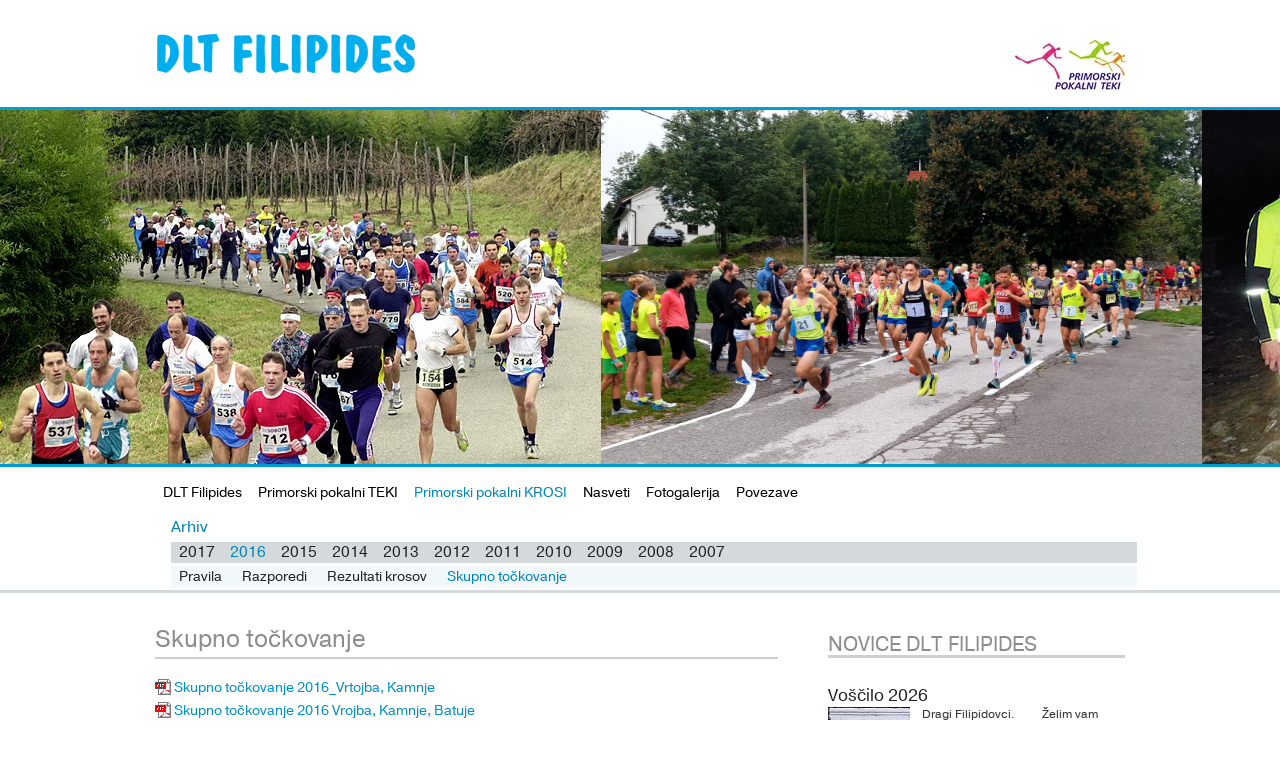

--- FILE ---
content_type: text/html; charset=UTF-8
request_url: https://filipides.com/primorski_pokalni_krosi/arhiv/2016_ppk/skupno_tockovanje/
body_size: 5667
content:
<!DOCTYPE html PUBLIC "-//W3C//DTD XHTML 1.0 Transitional//EN" "http://www.w3.org/TR/xhtml1/DTD/xhtml1-transitional.dtd">
<html xmlns="http://www.w3.org/1999/xhtml" xml:lang="sl" lang="sl">
<head>		
	<title>Skupno točkovanje - 2016 - Arhiv - Primorski pokalni KROSI</title>

	<meta http-equiv="content-type" content="text/html; charset=UTF-8" />
	<meta name="description" content="" />
	<meta name="keywords" content="Tek na Sabotin, Grajski tek, Tek po Panovcu, Primorski pokalni teki, Primorski pokalni krosi, Goricatlon, DLT Filipides" />
	<meta name="copyright" content="Copyright Arctur d. o. o. Vse pravice pridržane." />
	<meta name="author" content="Arctur d.o.o." />
	<meta name="google-site-verification" content="yWQ3PYS71gRkFPZBeK8eWtaG6Oqi6iilTdutyM4JWH0" />
	<link rel="icon" type="image/x-icon" href="/favicon.ico" />
	<link rel="shortcut icon" type="image/x-icon" href="/favicon.ico" />
	
	<link rel="stylesheet" href="/css/style.css?v12" type="text/css" />
	<link rel="stylesheet" href="/css/shop.css" type="text/css" media="all" />
	<link rel="stylesheet" href="/css/datePicker.css" type="text/css" media="all" />
	
	
	<link rel="alternate" type="application/rss+xml" href="/rss/rss.php" title="Novice" />
	
	<!--[if IE 7]>
	<link href="/css/ie7.css" rel="stylesheet" type="text/css" media="all" />
	<![endif]-->
	<!--[if IE 8]>
	<link href="/css/ie8.css" rel="stylesheet" type="text/css" media="all" />
	<![endif]-->
	
	<!-- pragmatica -->
	<script type="text/javascript" src="//use.typekit.net/amy0nal.js"></script>
	<script type="text/javascript">try{Typekit.load();}catch(e){}</script>

	<!--[if IE 7]>
	<link href="/css/ie7.css" rel="stylesheet" type="text/css" media="all" />
	<script type="text/javascript" src="/js/jquery-1.7.1.min.js"></script>
	<![endif]-->
	<!--[if IE 8]>
	<link href="/css/ie8.css" rel="stylesheet" type="text/css" media="all" />
	<script type="text/javascript" src="/js/jquery-1.7.1.min.js"></script>
	<![endif]-->
	
	<!-- slideshows and jquery -->
	
	<script type="text/javascript" src="/flash/video/ufo.js"></script>
	<script type="text/javascript" src="/js/jquery-1.7.1.min.js"></script>
	<script type="text/javascript" src="/js/jquery.autocomplete.js"></script>
	<script type="text/javascript" src="/js/functions.js"></script>
	
	<!-- jquery cycle plugin-->
	<script type="text/javascript" src="/js/jquery.cycle2.js"></script>
	<script type="text/javascript" src="/js/jquery.cycle2.carousel.min.js"></script>
	
	
   	<script type="text/javascript" src="/js/jquery_arctur.js"></script>
   	<script type="text/javascript" src="/js/shadowbox/shadowbox-2.0.js"></script>
	<script type="text/javascript" src="/js/shadowbox/skin/classic/skin.js"></script>
	<script type="text/javascript" src="/js/date.js"></script>
	<script type="text/javascript" src="/js/jquery.datePicker.js"></script>	
	
	<script type="text/javascript">		
		Shadowbox.loadSkin('classic', '/js/shadowbox/skin'); // use the "classic" skin
		Shadowbox.loadLanguage('slo', '/js/shadowbox/lang'); 
		Shadowbox.loadPlayer(['flv'], '/js/shadowbox/player'); // use img and qt players
		window.onload = Shadowbox.init;
		
	</script>
</head><body id="body-content">
	<div id="header">
		<div id="tophead">
			<div class="logo">
				<a href="/" class="filipides" ><img src="/images/backgrounds/logo-2.png" alt="" /></a>
				<!-- <a href="/" class="filipides" ><img src="/images/backgrounds/filipides30.svg" alt="" /></a> -->
				<!-- <img class="tek" src="/images/backgrounds/ppk.png" alt="" /> -->
				<img class="tek" src="/images/backgrounds/pptek2.png" alt="" />			
			</div>		
		</div>	
		<div id="slideshow">
			<div class="cycle-slideshow" data-cycle-fx="carousel" data-cycle-pause-on-hover="false" data-cycle-speed="1000" data-cycle-random="true"> 
				<img src="/images/banners/banner30-new.jpg" width="601" height="355" alt="30let" />
				<img src="/images/banners/banner30-2-new.jpg" width="601" height="355" alt="30let" />
				<img src="/images/banners/banner13.jpg" width="601" height="355" alt="banner6" />
				<img src="/images/banners/banner2-2022.jpg" width="601" height="355" alt="banner2-2022" />
				<!-- <img src="/images/banners/banner12.jpg" width="601" height="355" alt="banner5" /> -->
				<img src="/images/banners/banner1-2022.jpg" width="601" height="355" alt="banner1-2022" />				
				<!-- <img src="/images/banners/banner15.jpg" width="601" height="355" alt="banner8" /> -->
				<img src="/images/banners/banner18.jpg" width="601" height="355" alt="banner18" />
			</div>
		</div>	
	</div>	
	<div id="sidebar1"style="height:120px;">
		<ul id="main-menu"><li class="menu-level1 menu-level1-has-children first"><a href="/dlt_filipides/" class="menu-level1" title="DLT Filipides"><span class="menu-level1">DLT Filipides</span></a>
<ul class="menu-level2">
<li class="menu-level2 menu-level2-no-children first"><a href="/dlt_filipides/novi_clani/" class="menu-level2" title="Novi člani"><span class="menu-level2">Novi člani</span></a></li>
<li class="menu-level2 menu-level2-no-children"><a href="/dlt_filipides/kontakti/" class="menu-level2" title="Kontakti"><span class="menu-level2">Kontakti</span></a></li>
<li class="menu-level2 menu-level2-no-children"><a href="/dlt_filipides/30_let_dlt_filipides/" class="menu-level2" title="30 let DLT Filipides"><span class="menu-level2">30 let DLT Filipides</span></a></li>
</ul>
</li>
<li class="menu-level1 menu-level1-no-children" style="display:none;"><a href="#" class="menu-level1"><span class="menu-level1">Eml profil uporabnika</span></a></li>
<li class="menu-level1 menu-level1-no-children" style="display:none;"><a href="/novice_xx/" class="menu-level1" title="novice_xx"><span class="menu-level1">novice_xx</span></a></li>
<li class="menu-level1 menu-level1-has-children"><a href="#" class="menu-level1"><span class="menu-level1">Primorski pokalni TEKI</span></a>
<ul class="menu-level2">
<li class="menu-level2 menu-level2-has-children first"><a href="#" class="menu-level2"><span class="menu-level2">Arhiv</span></a>
<ul class="menu-level3">
<li class="menu-level3 menu-level3-has-children first"><a href="#" class="menu-level3"><span class="menu-level3">2023</span></a>
<ul class="menu-level4">
<li class="menu-level4 menu-level4-no-children first"><a href="/primorski_pokalni_teki/arhiv/2023/pravila_clani/" class="menu-level4" title="Pravila člani"><span class="menu-level4">Pravila člani</span></a></li>
<li class="menu-level4 menu-level4-no-children"><a href="/primorski_pokalni_teki/arhiv/2023/pravila_mladina/" class="menu-level4" title="Pravila mladina"><span class="menu-level4">Pravila mladina</span></a></li>
<li class="menu-level4 menu-level4-no-children"><a href="/primorski_pokalni_teki/arhiv/2023/razpored/" class="menu-level4" title="Razpored"><span class="menu-level4">Razpored</span></a></li>
<li class="menu-level4 menu-level4-no-children"><a href="/primorski_pokalni_teki/arhiv/2023/rezultati_tekov/" class="menu-level4" title="Rezultati tekov"><span class="menu-level4">Rezultati tekov</span></a></li>
<li class="menu-level4 menu-level4-no-children"><a href="/primorski_pokalni_teki/arhiv/2023/skupno_tockovanje/" class="menu-level4" title="Skupno točkovanje"><span class="menu-level4">Skupno točkovanje</span></a></li>
</ul>
</li>
<li class="menu-level3 menu-level3-has-children"><a href="/primorski_pokalni_teki/arhiv/2022_ppt/rezultati_tekov/" class="menu-level3" title="2022"><span class="menu-level3">2022</span></a>
<ul class="menu-level4">
<li class="menu-level4 menu-level4-no-children first"><a href="/primorski_pokalni_teki/arhiv/2022_ppt/pravila_clani/" class="menu-level4" title="Pravila člani"><span class="menu-level4">Pravila člani</span></a></li>
<li class="menu-level4 menu-level4-no-children"><a href="/primorski_pokalni_teki/arhiv/2022_ppt/pravila_mladina/" class="menu-level4" title="Pravila mladina"><span class="menu-level4">Pravila mladina</span></a></li>
<li class="menu-level4 menu-level4-no-children"><a href="/primorski_pokalni_teki/arhiv/2022_ppt/razpored/" class="menu-level4" title="Razpored"><span class="menu-level4">Razpored</span></a></li>
<li class="menu-level4 menu-level4-no-children"><a href="/primorski_pokalni_teki/arhiv/2022_ppt/rezultati_tekov/" class="menu-level4" title="Rezultati tekov"><span class="menu-level4">Rezultati tekov</span></a></li>
<li class="menu-level4 menu-level4-no-children"><a href="/primorski_pokalni_teki/arhiv/2022_ppt/skupno_tockovanje/" class="menu-level4" title="Skupno točkovanje"><span class="menu-level4">Skupno točkovanje</span></a></li>
</ul>
</li>
<li class="menu-level3 menu-level3-has-children"><a href="/primorski_pokalni_teki/arhiv/2021_ppt/rezultati_tekov/" class="menu-level3" title="2021"><span class="menu-level3">2021</span></a>
<ul class="menu-level4">
<li class="menu-level4 menu-level4-no-children first"><a href="/primorski_pokalni_teki/arhiv/2021_ppt/pravila_clani/" class="menu-level4" title="Pravila člani"><span class="menu-level4">Pravila člani</span></a></li>
<li class="menu-level4 menu-level4-no-children"><a href="/primorski_pokalni_teki/arhiv/2021_ppt/pravila_mladina/" class="menu-level4" title="Pravila mladina"><span class="menu-level4">Pravila mladina</span></a></li>
<li class="menu-level4 menu-level4-no-children"><a href="/primorski_pokalni_teki/arhiv/2021_ppt/razpored/" class="menu-level4" title="Razpored"><span class="menu-level4">Razpored</span></a></li>
<li class="menu-level4 menu-level4-no-children"><a href="/primorski_pokalni_teki/arhiv/2021_ppt/rezultati_tekov/" class="menu-level4" title="Rezultati tekov"><span class="menu-level4">Rezultati tekov</span></a></li>
<li class="menu-level4 menu-level4-no-children"><a href="/primorski_pokalni_teki/arhiv/2021_ppt/skupno_tockovanje/" class="menu-level4" title="Skupno točkovanje"><span class="menu-level4">Skupno točkovanje</span></a></li>
</ul>
</li>
<li class="menu-level3 menu-level3-has-children"><a href="/primorski_pokalni_teki/arhiv/2020_ppt/rezultati_tekov/" class="menu-level3" title="2020"><span class="menu-level3">2020</span></a>
<ul class="menu-level4">
<li class="menu-level4 menu-level4-no-children first"><a href="/primorski_pokalni_teki/arhiv/2020_ppt/pravila_clani/" class="menu-level4" title="Pravila člani"><span class="menu-level4">Pravila člani</span></a></li>
<li class="menu-level4 menu-level4-no-children"><a href="/primorski_pokalni_teki/arhiv/2020_ppt/pravila_mladina/" class="menu-level4" title="Pravila mladina"><span class="menu-level4">Pravila mladina</span></a></li>
<li class="menu-level4 menu-level4-no-children"><a href="/primorski_pokalni_teki/arhiv/2020_ppt/razpored/" class="menu-level4" title="Razpored"><span class="menu-level4">Razpored</span></a></li>
<li class="menu-level4 menu-level4-no-children"><a href="/primorski_pokalni_teki/arhiv/2020_ppt/rezultati_tekov/" class="menu-level4" title="Rezultati tekov"><span class="menu-level4">Rezultati tekov</span></a></li>
<li class="menu-level4 menu-level4-no-children"><a href="/primorski_pokalni_teki/arhiv/2020_ppt/skupno_tockovanje/" class="menu-level4" title="Skupno točkovanje"><span class="menu-level4">Skupno točkovanje</span></a></li>
</ul>
</li>
<li class="menu-level3 menu-level3-has-children"><a href="/primorski_pokalni_teki/arhiv/2019_ppt/rezultati_tekov/" class="menu-level3" title="2019"><span class="menu-level3">2019</span></a>
<ul class="menu-level4">
<li class="menu-level4 menu-level4-no-children first"><a href="/primorski_pokalni_teki/arhiv/2019_ppt/pravila_clani/" class="menu-level4" title="Pravila člani"><span class="menu-level4">Pravila člani</span></a></li>
<li class="menu-level4 menu-level4-no-children"><a href="/primorski_pokalni_teki/arhiv/2019_ppt/pravila_mladina/" class="menu-level4" title="Pravila mladina"><span class="menu-level4">Pravila mladina</span></a></li>
<li class="menu-level4 menu-level4-no-children"><a href="/primorski_pokalni_teki/arhiv/2019_ppt/razpored/" class="menu-level4" title="Razpored"><span class="menu-level4">Razpored</span></a></li>
<li class="menu-level4 menu-level4-no-children"><a href="/primorski_pokalni_teki/arhiv/2019_ppt/rezultati_tekov/" class="menu-level4" title="Rezultati tekov"><span class="menu-level4">Rezultati tekov</span></a></li>
<li class="menu-level4 menu-level4-no-children"><a href="/primorski_pokalni_teki/arhiv/2019_ppt/skupno_tockovanje/" class="menu-level4" title="Skupno točkovanje"><span class="menu-level4">Skupno točkovanje</span></a></li>
<li class="menu-level4 menu-level4-no-children" style="display:none;"><a href="#" class="menu-level4"><span class="menu-level4">Aktualno - sezona 2019</span></a></li>
<li class="menu-level4 menu-level4-no-children" style="display:none;"><a href="#" class="menu-level4"><span class="menu-level4">Rezultati tekov - aktualno za sezono 2018 2019</span></a></li>
<li class="menu-level4 menu-level4-no-children" style="display:none;"><a href="#" class="menu-level4"><span class="menu-level4">Stalne številke</span></a></li>
</ul>
</li>
<li class="menu-level3 menu-level3-has-children"><a href="/primorski_pokalni_teki/arhiv/2018_ppt/rezultati_tekov/" class="menu-level3" title="2018"><span class="menu-level3">2018</span></a>
<ul class="menu-level4">
<li class="menu-level4 menu-level4-no-children first"><a href="/primorski_pokalni_teki/arhiv/2018_ppt/pravila_clani/" class="menu-level4" title="Pravila člani"><span class="menu-level4">Pravila člani</span></a></li>
<li class="menu-level4 menu-level4-no-children"><a href="/primorski_pokalni_teki/arhiv/2018_ppt/pravila_mladina/" class="menu-level4" title="Pravila mladina"><span class="menu-level4">Pravila mladina</span></a></li>
<li class="menu-level4 menu-level4-no-children"><a href="/primorski_pokalni_teki/arhiv/2018_ppt/razpored/" class="menu-level4" title="Razpored"><span class="menu-level4">Razpored</span></a></li>
<li class="menu-level4 menu-level4-no-children"><a href="/primorski_pokalni_teki/arhiv/2018_ppt/rezultati_tekov/" class="menu-level4" title="Rezultati tekov"><span class="menu-level4">Rezultati tekov</span></a></li>
<li class="menu-level4 menu-level4-no-children"><a href="/primorski_pokalni_teki/arhiv/2018_ppt/skupno_tockovanje/" class="menu-level4" title="Skupno točkovanje"><span class="menu-level4">Skupno točkovanje</span></a></li>
<li class="menu-level4 menu-level4-no-children"><a href="/primorski_pokalni_teki/arhiv/2018_ppt/20_let_primorskih_pokalnih_tekov/" class="menu-level4" title="20 let primorskih pokalnih tekov"><span class="menu-level4">20 let primorskih pokalnih tekov</span></a></li>
<li class="menu-level4 menu-level4-no-children" style="display:none;"><a href="/primorski_pokalni_teki/arhiv/2018_ppt/rezultati_tekov_aktualno_za_sezono_2017_2018/" class="menu-level4" title="Rezultati tekov - aktualno za sezono 2017-2018"><span class="menu-level4">Rezultati tekov - aktualno za sezono 2017-2018</span></a></li>
<li class="menu-level4 menu-level4-no-children" style="display:none;"><a href="/primorski_pokalni_teki/arhiv/2018_ppt/stalne_stevilke/" class="menu-level4" title="Stalne številke"><span class="menu-level4">Stalne številke</span></a></li>
</ul>
</li>
<li class="menu-level3 menu-level3-has-children"><a href="/primorski_pokalni_teki/arhiv/2017_ppt/rezultati_tekov/" class="menu-level3" title="2017"><span class="menu-level3">2017</span></a>
<ul class="menu-level4">
<li class="menu-level4 menu-level4-no-children first"><a href="/primorski_pokalni_teki/arhiv/2017_ppt/pravila_clani/" class="menu-level4" title="Pravila člani"><span class="menu-level4">Pravila člani</span></a></li>
<li class="menu-level4 menu-level4-no-children"><a href="/primorski_pokalni_teki/arhiv/2017_ppt/pravila_mladina/" class="menu-level4" title="Pravila mladina"><span class="menu-level4">Pravila mladina</span></a></li>
<li class="menu-level4 menu-level4-no-children"><a href="/primorski_pokalni_teki/arhiv/2017_ppt/razpored/" class="menu-level4" title="Razpored"><span class="menu-level4">Razpored</span></a></li>
<li class="menu-level4 menu-level4-no-children"><a href="/primorski_pokalni_teki/arhiv/2017_ppt/rezultati_tekov/" class="menu-level4" title="Rezultati tekov"><span class="menu-level4">Rezultati tekov</span></a></li>
<li class="menu-level4 menu-level4-no-children"><a href="/primorski_pokalni_teki/arhiv/2017_ppt/skupno_tockovanje/" class="menu-level4" title="Skupno točkovanje"><span class="menu-level4">Skupno točkovanje</span></a></li>
<li class="menu-level4 menu-level4-no-children" style="display:none;"><a href="/primorski_pokalni_teki/arhiv/2017_ppt/rezultati_tekov___aktualno_za_sezono_2016_2017/" class="menu-level4" title="Rezultati tekov - aktualno za sezono 2016-2017"><span class="menu-level4">Rezultati tekov - aktualno za sezono 2016-2017</span></a></li>
<li class="menu-level4 menu-level4-no-children" style="display:none;"><a href="/primorski_pokalni_teki/arhiv/2017_ppt/stalne_stevilke/" class="menu-level4" title="Stalne številke"><span class="menu-level4">Stalne številke</span></a></li>
</ul>
</li>
<li class="menu-level3 menu-level3-has-children"><a href="/primorski_pokalni_teki/arhiv/2016_ppt/rezultati_tekov/" class="menu-level3" title="2016"><span class="menu-level3">2016</span></a>
<ul class="menu-level4">
<li class="menu-level4 menu-level4-no-children first" style="display:none;"><a href="#" class="menu-level4"><span class="menu-level4">Pravila člani old</span></a></li>
<li class="menu-level4 menu-level4-no-children"><a href="/primorski_pokalni_teki/arhiv/2016_ppt/pravila_clani/" class="menu-level4" title="Pravila člani"><span class="menu-level4">Pravila člani</span></a></li>
<li class="menu-level4 menu-level4-no-children" style="display:none;"><a href="#" class="menu-level4"><span class="menu-level4">Pravila mladina old</span></a></li>
<li class="menu-level4 menu-level4-no-children"><a href="/primorski_pokalni_teki/arhiv/2016_ppt/pravila_mladina/" class="menu-level4" title="Pravila mladina"><span class="menu-level4">Pravila mladina</span></a></li>
<li class="menu-level4 menu-level4-no-children"><a href="/primorski_pokalni_teki/arhiv/2016_ppt/razpored/" class="menu-level4" title="Razpored"><span class="menu-level4">Razpored</span></a></li>
<li class="menu-level4 menu-level4-no-children"><a href="/primorski_pokalni_teki/arhiv/2016_ppt/rezultati_tekov/" class="menu-level4" title="Rezultati tekov"><span class="menu-level4">Rezultati tekov</span></a></li>
<li class="menu-level4 menu-level4-no-children" style="display:none;"><a href="#" class="menu-level4"><span class="menu-level4">Skupno točkovanje old</span></a></li>
<li class="menu-level4 menu-level4-no-children" style="display:none;"><a href="/primorski_pokalni_teki/arhiv/2016_ppt/razpored___aktualno_za_sezono_2016_2017/" class="menu-level4" title="Razpored - aktualno za sezono 2016-2017"><span class="menu-level4">Razpored - aktualno za sezono 2016-2017</span></a></li>
<li class="menu-level4 menu-level4-no-children"><a href="/primorski_pokalni_teki/arhiv/2016_ppt/skupno_tockovanje/" class="menu-level4" title="Skupno točkovanje"><span class="menu-level4">Skupno točkovanje</span></a></li>
</ul>
</li>
<li class="menu-level3 menu-level3-has-children"><a href="/primorski_pokalni_teki/arhiv/2015_ppt/rezultati_tekov/" class="menu-level3" title="2015"><span class="menu-level3">2015</span></a>
<ul class="menu-level4">
<li class="menu-level4 menu-level4-no-children first"><a href="/primorski_pokalni_teki/arhiv/2015_ppt/pravila_clani/" class="menu-level4" title="Pravila člani"><span class="menu-level4">Pravila člani</span></a></li>
<li class="menu-level4 menu-level4-no-children"><a href="/primorski_pokalni_teki/arhiv/2015_ppt/pravila_mladina/" class="menu-level4" title="Pravila mladina"><span class="menu-level4">Pravila mladina</span></a></li>
<li class="menu-level4 menu-level4-no-children"><a href="/primorski_pokalni_teki/arhiv/2015_ppt/razpored/" class="menu-level4" title="Razpored"><span class="menu-level4">Razpored</span></a></li>
<li class="menu-level4 menu-level4-no-children"><a href="/primorski_pokalni_teki/arhiv/2015_ppt/rezultati_tekov/" class="menu-level4" title="Rezultati tekov"><span class="menu-level4">Rezultati tekov</span></a></li>
<li class="menu-level4 menu-level4-no-children"><a href="/primorski_pokalni_teki/arhiv/2015_ppt/skupno_tockovanje/" class="menu-level4" title="Skupno točkovanje"><span class="menu-level4">Skupno točkovanje</span></a></li>
</ul>
</li>
<li class="menu-level3 menu-level3-has-children"><a href="/primorski_pokalni_teki/arhiv/2014_ppt/rezultati_tekov/" class="menu-level3" title="2014"><span class="menu-level3">2014</span></a>
<ul class="menu-level4">
<li class="menu-level4 menu-level4-no-children first"><a href="/primorski_pokalni_teki/arhiv/2014_ppt/pravila/" class="menu-level4" title="Pravila"><span class="menu-level4">Pravila</span></a></li>
<li class="menu-level4 menu-level4-no-children"><a href="/primorski_pokalni_teki/arhiv/2014_ppt/razpored/" class="menu-level4" title="Razpored"><span class="menu-level4">Razpored</span></a></li>
<li class="menu-level4 menu-level4-no-children"><a href="/primorski_pokalni_teki/arhiv/2014_ppt/rezultati_tekov/" class="menu-level4" title="Rezultati tekov"><span class="menu-level4">Rezultati tekov</span></a></li>
<li class="menu-level4 menu-level4-no-children"><a href="/primorski_pokalni_teki/arhiv/2014_ppt/skupno_tockovanje/" class="menu-level4" title="Skupno točkovanje"><span class="menu-level4">Skupno točkovanje</span></a></li>
</ul>
</li>
<li class="menu-level3 menu-level3-has-children"><a href="/primorski_pokalni_teki/arhiv/2013_ppt/skupno_tockovanje/" class="menu-level3" title="2013"><span class="menu-level3">2013</span></a>
<ul class="menu-level4">
<li class="menu-level4 menu-level4-no-children first"><a href="/primorski_pokalni_teki/arhiv/2013_ppt/pravila/" class="menu-level4" title="Pravila"><span class="menu-level4">Pravila</span></a></li>
<li class="menu-level4 menu-level4-no-children"><a href="/primorski_pokalni_teki/arhiv/2013_ppt/razpored/" class="menu-level4" title="Razpored"><span class="menu-level4">Razpored</span></a></li>
<li class="menu-level4 menu-level4-no-children"><a href="/primorski_pokalni_teki/arhiv/2013_ppt/skupno_tockovanje/" class="menu-level4" title="Skupno točkovanje"><span class="menu-level4">Skupno točkovanje</span></a></li>
<li class="menu-level4 menu-level4-no-children"><a href="/primorski_pokalni_teki/arhiv/2013_ppt/rezultati_tekov/" class="menu-level4" title="Rezultati tekov"><span class="menu-level4">Rezultati tekov</span></a></li>
</ul>
</li>
<li class="menu-level3 menu-level3-has-children"><a href="/primorski_pokalni_teki/arhiv/2012_ppt/skupno_tockovanje/" class="menu-level3" title="2012"><span class="menu-level3">2012</span></a>
<ul class="menu-level4">
<li class="menu-level4 menu-level4-no-children first"><a href="/primorski_pokalni_teki/arhiv/2012_ppt/pravila/" class="menu-level4" title="Pravila"><span class="menu-level4">Pravila</span></a></li>
<li class="menu-level4 menu-level4-no-children"><a href="/primorski_pokalni_teki/arhiv/2012_ppt/razpored/" class="menu-level4" title="Razpored"><span class="menu-level4">Razpored</span></a></li>
<li class="menu-level4 menu-level4-no-children"><a href="/primorski_pokalni_teki/arhiv/2012_ppt/skupno_tockovanje/" class="menu-level4" title="Skupno točkovanje"><span class="menu-level4">Skupno točkovanje</span></a></li>
<li class="menu-level4 menu-level4-no-children"><a href="/primorski_pokalni_teki/arhiv/2012_ppt/rezultati_tekov/" class="menu-level4" title="Rezultati tekov"><span class="menu-level4">Rezultati tekov</span></a></li>
</ul>
</li>
<li class="menu-level3 menu-level3-has-children"><a href="/primorski_pokalni_teki/arhiv/2011_ppt/skupno_tockovanje/" class="menu-level3" title="2011"><span class="menu-level3">2011</span></a>
<ul class="menu-level4">
<li class="menu-level4 menu-level4-no-children first"><a href="/primorski_pokalni_teki/arhiv/2011_ppt/pravila/" class="menu-level4" title="Pravila"><span class="menu-level4">Pravila</span></a></li>
<li class="menu-level4 menu-level4-no-children"><a href="/primorski_pokalni_teki/arhiv/2011_ppt/razpored/" class="menu-level4" title="Razpored"><span class="menu-level4">Razpored</span></a></li>
<li class="menu-level4 menu-level4-no-children"><a href="/primorski_pokalni_teki/arhiv/2011_ppt/skupno_tockovanje/" class="menu-level4" title="Skupno točkovanje"><span class="menu-level4">Skupno točkovanje</span></a></li>
<li class="menu-level4 menu-level4-no-children"><a href="/primorski_pokalni_teki/arhiv/2011_ppt/rezultati_tekov/" class="menu-level4" title="Rezultati tekov"><span class="menu-level4">Rezultati tekov</span></a></li>
</ul>
</li>
<li class="menu-level3 menu-level3-has-children"><a href="/primorski_pokalni_teki/arhiv/2010_ppt/skupno_tockovanje/" class="menu-level3" title="2010"><span class="menu-level3">2010</span></a>
<ul class="menu-level4">
<li class="menu-level4 menu-level4-no-children first"><a href="/primorski_pokalni_teki/arhiv/2010_ppt/pravila/" class="menu-level4" title="Pravila"><span class="menu-level4">Pravila</span></a></li>
<li class="menu-level4 menu-level4-no-children"><a href="/primorski_pokalni_teki/arhiv/2010_ppt/razpored/" class="menu-level4" title="Razpored"><span class="menu-level4">Razpored</span></a></li>
<li class="menu-level4 menu-level4-no-children"><a href="/primorski_pokalni_teki/arhiv/2010_ppt/skupno_tockovanje/" class="menu-level4" title="Skupno točkovanje"><span class="menu-level4">Skupno točkovanje</span></a></li>
<li class="menu-level4 menu-level4-no-children"><a href="/primorski_pokalni_teki/arhiv/2010_ppt/rezultati_tekov/" class="menu-level4" title="Rezultati tekov"><span class="menu-level4">Rezultati tekov</span></a></li>
</ul>
</li>
<li class="menu-level3 menu-level3-has-children"><a href="/primorski_pokalni_teki/arhiv/2009_ppt/skupno_tockovanje/" class="menu-level3" title="2009"><span class="menu-level3">2009</span></a>
<ul class="menu-level4">
<li class="menu-level4 menu-level4-no-children first" style="display:none;"><a href="/primorski_pokalni_teki/arhiv/2009_ppt/pravila/" class="menu-level4" title="Pravila"><span class="menu-level4">Pravila</span></a></li>
<li class="menu-level4 menu-level4-no-children"><a href="/primorski_pokalni_teki/arhiv/2009_ppt/razpored/" class="menu-level4" title="Razpored"><span class="menu-level4">Razpored</span></a></li>
<li class="menu-level4 menu-level4-no-children"><a href="/primorski_pokalni_teki/arhiv/2009_ppt/skupno_tockovanje/" class="menu-level4" title="Skupno točkovanje"><span class="menu-level4">Skupno točkovanje</span></a></li>
<li class="menu-level4 menu-level4-no-children"><a href="/primorski_pokalni_teki/arhiv/2009_ppt/rezultati_tekov/" class="menu-level4" title="Rezultati tekov"><span class="menu-level4">Rezultati tekov</span></a></li>
</ul>
</li>
<li class="menu-level3 menu-level3-has-children"><a href="/primorski_pokalni_teki/arhiv/2008_ppt/skupno_tockovanje/" class="menu-level3" title="2008"><span class="menu-level3">2008</span></a>
<ul class="menu-level4">
<li class="menu-level4 menu-level4-no-children first"><a href="/primorski_pokalni_teki/arhiv/2008_ppt/pravila/" class="menu-level4" title="Pravila"><span class="menu-level4">Pravila</span></a></li>
<li class="menu-level4 menu-level4-no-children"><a href="/primorski_pokalni_teki/arhiv/2008_ppt/razpored/" class="menu-level4" title="Razpored"><span class="menu-level4">Razpored</span></a></li>
<li class="menu-level4 menu-level4-no-children"><a href="/primorski_pokalni_teki/arhiv/2008_ppt/skupno_tockovanje/" class="menu-level4" title="Skupno točkovanje"><span class="menu-level4">Skupno točkovanje</span></a></li>
<li class="menu-level4 menu-level4-no-children"><a href="/primorski_pokalni_teki/arhiv/2008_ppt/rezultati_tekov/" class="menu-level4" title="Rezultati tekov"><span class="menu-level4">Rezultati tekov</span></a></li>
</ul>
</li>
<li class="menu-level3 menu-level3-has-children"><a href="/primorski_pokalni_teki/arhiv/2007_ppt/skupno_tockovanje/" class="menu-level3" title="2007"><span class="menu-level3">2007</span></a>
<ul class="menu-level4">
<li class="menu-level4 menu-level4-no-children first"><a href="/primorski_pokalni_teki/arhiv/2007_ppt/pravila/" class="menu-level4" title="Pravila"><span class="menu-level4">Pravila</span></a></li>
<li class="menu-level4 menu-level4-no-children"><a href="/primorski_pokalni_teki/arhiv/2007_ppt/razpored/" class="menu-level4" title="Razpored"><span class="menu-level4">Razpored</span></a></li>
<li class="menu-level4 menu-level4-no-children"><a href="/primorski_pokalni_teki/arhiv/2007_ppt/skupno_tockovanje/" class="menu-level4" title="Skupno točkovanje"><span class="menu-level4">Skupno točkovanje</span></a></li>
<li class="menu-level4 menu-level4-no-children"><a href="/primorski_pokalni_teki/arhiv/2007_ppt/rezultati_tekov/" class="menu-level4" title="Rezultati tekov"><span class="menu-level4">Rezultati tekov</span></a></li>
</ul>
</li>
<li class="menu-level3 menu-level3-has-children"><a href="/primorski_pokalni_teki/arhiv/2006_ppt/skupno_tockovanje/" class="menu-level3" title="2006"><span class="menu-level3">2006</span></a>
<ul class="menu-level4">
<li class="menu-level4 menu-level4-no-children first"><a href="/primorski_pokalni_teki/arhiv/2006_ppt/pravila/" class="menu-level4" title="Pravila"><span class="menu-level4">Pravila</span></a></li>
<li class="menu-level4 menu-level4-no-children" style="display:none;"><a href="/primorski_pokalni_teki/arhiv/2006_ppt/razpored/" class="menu-level4" title="Razpored"><span class="menu-level4">Razpored</span></a></li>
<li class="menu-level4 menu-level4-no-children"><a href="/primorski_pokalni_teki/arhiv/2006_ppt/skupno_tockovanje/" class="menu-level4" title="Skupno točkovanje"><span class="menu-level4">Skupno točkovanje</span></a></li>
<li class="menu-level4 menu-level4-no-children"><a href="/primorski_pokalni_teki/arhiv/2006_ppt/rezultati_tekov/" class="menu-level4" title="Rezultati tekov"><span class="menu-level4">Rezultati tekov</span></a></li>
</ul>
</li>
</ul>
</li>
</ul>
</li>
<li class="menu-level1 menu-level1-open menu-level1-has-children"><a href="/primorski_pokalni_krosi/arhiv/2017_ppk/rezultati_krosov/" class="menu-level1" title="Primorski pokalni KROSI"><span class="menu-level1">Primorski pokalni KROSI</span></a>
<ul class="menu-level2">
<li class="menu-level2 menu-level2-no-children first" style="display:none;"><a href="/primorski_pokalni_krosi/pravila/" class="menu-level2" title="Pravila"><span class="menu-level2">Pravila</span></a></li>
<li class="menu-level2 menu-level2-no-children" style="display:none;"><a href="/primorski_pokalni_krosi/razporedi/" class="menu-level2" title="Razporedi"><span class="menu-level2">Razporedi</span></a></li>
<li class="menu-level2 menu-level2-no-children" style="display:none;"><a href="/primorski_pokalni_krosi/rezultati_krosov/" class="menu-level2" title="Rezultati krosov"><span class="menu-level2">Rezultati krosov</span></a></li>
<li class="menu-level2 menu-level2-no-children" style="display:none;"><a href="/primorski_pokalni_krosi/skupno_tockovanje/" class="menu-level2" title="Skupno točkovanje"><span class="menu-level2">Skupno točkovanje</span></a></li>
<li class="menu-level2 menu-level2-open menu-level2-has-children"><a href="/primorski_pokalni_krosi/arhiv/2018_ppk/rezultati_krosov/" class="menu-level2" title="Arhiv"><span class="menu-level2">Arhiv</span></a>
<ul class="menu-level3">
<li class="menu-level3 menu-level3-has-children first" style="display:none;"><a href="/primorski_pokalni_krosi/arhiv/2018_ppk/rezultati_krosov/" class="menu-level3" title="2018"><span class="menu-level3">2018</span></a>
<ul class="menu-level4">
<li class="menu-level4 menu-level4-no-children first"><a href="/primorski_pokalni_krosi/arhiv/2018_ppk/pravila/" class="menu-level4" title="Pravila"><span class="menu-level4">Pravila</span></a></li>
<li class="menu-level4 menu-level4-no-children"><a href="/primorski_pokalni_krosi/arhiv/2018_ppk/razporedi/" class="menu-level4" title="Razporedi"><span class="menu-level4">Razporedi</span></a></li>
<li class="menu-level4 menu-level4-no-children"><a href="/primorski_pokalni_krosi/arhiv/2018_ppk/rezultati_krosov/" class="menu-level4" title="Rezultati krosov"><span class="menu-level4">Rezultati krosov</span></a></li>
<li class="menu-level4 menu-level4-no-children"><a href="/primorski_pokalni_krosi/arhiv/2018_ppk/skupno_tockovanje/" class="menu-level4" title="Skupno točkovanje"><span class="menu-level4">Skupno točkovanje</span></a></li>
</ul>
</li>
<li class="menu-level3 menu-level3-has-children"><a href="/primorski_pokalni_krosi/arhiv/2017_ppk/rezultati_krosov/" class="menu-level3" title="2017"><span class="menu-level3">2017</span></a>
<ul class="menu-level4">
<li class="menu-level4 menu-level4-no-children first"><a href="/primorski_pokalni_krosi/arhiv/2017_ppk/pravila/" class="menu-level4" title="Pravila"><span class="menu-level4">Pravila</span></a></li>
<li class="menu-level4 menu-level4-no-children"><a href="/primorski_pokalni_krosi/arhiv/2017_ppk/razporedi/" class="menu-level4" title="Razporedi"><span class="menu-level4">Razporedi</span></a></li>
<li class="menu-level4 menu-level4-no-children"><a href="/primorski_pokalni_krosi/arhiv/2017_ppk/rezultati_krosov/" class="menu-level4" title="Rezultati krosov"><span class="menu-level4">Rezultati krosov</span></a></li>
<li class="menu-level4 menu-level4-no-children"><a href="/primorski_pokalni_krosi/arhiv/2017_ppk/skupno_tockovanje/" class="menu-level4" title="Skupno točkovanje"><span class="menu-level4">Skupno točkovanje</span></a></li>
</ul>
</li>
<li class="menu-level3 menu-level3-open menu-level3-has-children"><a href="/primorski_pokalni_krosi/arhiv/2016_ppk/rezultati_krosov/" class="menu-level3" title="2016"><span class="menu-level3">2016</span></a>
<ul class="menu-level4">
<li class="menu-level4 menu-level4-no-children first"><a href="/primorski_pokalni_krosi/arhiv/2016_ppk/pravila/" class="menu-level4" title="Pravila"><span class="menu-level4">Pravila</span></a></li>
<li class="menu-level4 menu-level4-no-children"><a href="/primorski_pokalni_krosi/arhiv/2016_ppk/razporedi/" class="menu-level4" title="Razporedi"><span class="menu-level4">Razporedi</span></a></li>
<li class="menu-level4 menu-level4-no-children"><a href="/primorski_pokalni_krosi/arhiv/2016_ppk/rezultati_krosov/" class="menu-level4" title="Rezultati krosov"><span class="menu-level4">Rezultati krosov</span></a></li>
<li class="menu-level4 menu-level4-open menu-level4-no-children"><a href="/primorski_pokalni_krosi/arhiv/2016_ppk/skupno_tockovanje/" class="menu-level4" title="Skupno točkovanje"><span class="menu-level4">Skupno točkovanje</span></a></li>
</ul>
</li>
<li class="menu-level3 menu-level3-has-children"><a href="/primorski_pokalni_krosi/arhiv/2015_ppk/rezultati_krosov/" class="menu-level3" title="2015"><span class="menu-level3">2015</span></a>
<ul class="menu-level4">
<li class="menu-level4 menu-level4-no-children first"><a href="/primorski_pokalni_krosi/arhiv/2015_ppk/pravila/" class="menu-level4" title="Pravila"><span class="menu-level4">Pravila</span></a></li>
<li class="menu-level4 menu-level4-no-children"><a href="/primorski_pokalni_krosi/arhiv/2015_ppk/razporedi/" class="menu-level4" title="Razporedi"><span class="menu-level4">Razporedi</span></a></li>
<li class="menu-level4 menu-level4-no-children"><a href="/primorski_pokalni_krosi/arhiv/2015_ppk/rezultati_krosov/" class="menu-level4" title="Rezultati krosov"><span class="menu-level4">Rezultati krosov</span></a></li>
<li class="menu-level4 menu-level4-no-children"><a href="/primorski_pokalni_krosi/arhiv/2015_ppk/skupno_tockovanje/" class="menu-level4" title="Skupno točkovanje"><span class="menu-level4">Skupno točkovanje</span></a></li>
</ul>
</li>
<li class="menu-level3 menu-level3-has-children"><a href="/primorski_pokalni_krosi/arhiv/2014_ppk/rezultati_krosov/" class="menu-level3" title="2014"><span class="menu-level3">2014</span></a>
<ul class="menu-level4">
<li class="menu-level4 menu-level4-no-children first"><a href="/primorski_pokalni_krosi/arhiv/2014_ppk/pravila/" class="menu-level4" title="Pravila"><span class="menu-level4">Pravila</span></a></li>
<li class="menu-level4 menu-level4-no-children"><a href="/primorski_pokalni_krosi/arhiv/2014_ppk/razporedi/" class="menu-level4" title="Razporedi"><span class="menu-level4">Razporedi</span></a></li>
<li class="menu-level4 menu-level4-no-children"><a href="/primorski_pokalni_krosi/arhiv/2014_ppk/rezultati_krosov/" class="menu-level4" title="Rezultati krosov"><span class="menu-level4">Rezultati krosov</span></a></li>
<li class="menu-level4 menu-level4-no-children"><a href="/primorski_pokalni_krosi/arhiv/2014_ppk/skupno_tockovanje/" class="menu-level4" title="Skupno točkovanje"><span class="menu-level4">Skupno točkovanje</span></a></li>
</ul>
</li>
<li class="menu-level3 menu-level3-has-children"><a href="/primorski_pokalni_krosi/arhiv/2013_ppk/rezultati_krosov/" class="menu-level3" title="2013"><span class="menu-level3">2013</span></a>
<ul class="menu-level4">
<li class="menu-level4 menu-level4-no-children first"><a href="/primorski_pokalni_krosi/arhiv/2013_ppk/pravila/" class="menu-level4" title="Pravila"><span class="menu-level4">Pravila</span></a></li>
<li class="menu-level4 menu-level4-no-children"><a href="/primorski_pokalni_krosi/arhiv/2013_ppk/razporedi/" class="menu-level4" title="Razporedi"><span class="menu-level4">Razporedi</span></a></li>
<li class="menu-level4 menu-level4-no-children"><a href="/primorski_pokalni_krosi/arhiv/2013_ppk/rezultati_krosov/" class="menu-level4" title="Rezultati krosov"><span class="menu-level4">Rezultati krosov</span></a></li>
<li class="menu-level4 menu-level4-no-children"><a href="/primorski_pokalni_krosi/arhiv/2013_ppk/skupno_tockovanje/" class="menu-level4" title="Skupno točkovanje"><span class="menu-level4">Skupno točkovanje</span></a></li>
</ul>
</li>
<li class="menu-level3 menu-level3-has-children"><a href="/primorski_pokalni_krosi/arhiv/2012_ppk/rezultati_krosov/" class="menu-level3" title="2012"><span class="menu-level3">2012</span></a>
<ul class="menu-level4">
<li class="menu-level4 menu-level4-no-children first"><a href="/primorski_pokalni_krosi/arhiv/2012_ppk/pravila/" class="menu-level4" title="Pravila"><span class="menu-level4">Pravila</span></a></li>
<li class="menu-level4 menu-level4-no-children"><a href="/primorski_pokalni_krosi/arhiv/2012_ppk/razporedi/" class="menu-level4" title="Razporedi"><span class="menu-level4">Razporedi</span></a></li>
<li class="menu-level4 menu-level4-no-children"><a href="/primorski_pokalni_krosi/arhiv/2012_ppk/rezultati_krosov/" class="menu-level4" title="Rezultati krosov"><span class="menu-level4">Rezultati krosov</span></a></li>
<li class="menu-level4 menu-level4-no-children"><a href="/primorski_pokalni_krosi/arhiv/2012_ppk/skupno_tockovanje/" class="menu-level4" title="Skupno točkovanje"><span class="menu-level4">Skupno točkovanje</span></a></li>
</ul>
</li>
<li class="menu-level3 menu-level3-has-children"><a href="/primorski_pokalni_krosi/arhiv/2011_ppk/rezultati_krosov/" class="menu-level3" title="2011"><span class="menu-level3">2011</span></a>
<ul class="menu-level4">
<li class="menu-level4 menu-level4-no-children first"><a href="/primorski_pokalni_krosi/arhiv/2011_ppk/pravila/" class="menu-level4" title="Pravila"><span class="menu-level4">Pravila</span></a></li>
<li class="menu-level4 menu-level4-no-children"><a href="/primorski_pokalni_krosi/arhiv/2011_ppk/razporedi/" class="menu-level4" title="Razporedi"><span class="menu-level4">Razporedi</span></a></li>
<li class="menu-level4 menu-level4-no-children"><a href="/primorski_pokalni_krosi/arhiv/2011_ppk/rezultati_krosov/" class="menu-level4" title="Rezultati krosov"><span class="menu-level4">Rezultati krosov</span></a></li>
<li class="menu-level4 menu-level4-no-children"><a href="/primorski_pokalni_krosi/arhiv/2011_ppk/skupno_tockovanje/" class="menu-level4" title="Skupno točkovanje"><span class="menu-level4">Skupno točkovanje</span></a></li>
</ul>
</li>
<li class="menu-level3 menu-level3-has-children"><a href="/primorski_pokalni_krosi/arhiv/2010_ppk/rezultati_krosov/" class="menu-level3" title="2010"><span class="menu-level3">2010</span></a>
<ul class="menu-level4">
<li class="menu-level4 menu-level4-no-children first"><a href="/primorski_pokalni_krosi/arhiv/2010_ppk/pravila/" class="menu-level4" title="Pravila"><span class="menu-level4">Pravila</span></a></li>
<li class="menu-level4 menu-level4-no-children"><a href="/primorski_pokalni_krosi/arhiv/2010_ppk/razporedi/" class="menu-level4" title="Razporedi"><span class="menu-level4">Razporedi</span></a></li>
<li class="menu-level4 menu-level4-no-children"><a href="/primorski_pokalni_krosi/arhiv/2010_ppk/rezultati_krosov/" class="menu-level4" title="Rezultati krosov"><span class="menu-level4">Rezultati krosov</span></a></li>
<li class="menu-level4 menu-level4-no-children"><a href="/primorski_pokalni_krosi/arhiv/2010_ppk/skupno_tockovanje/" class="menu-level4" title="Skupno točkovanje"><span class="menu-level4">Skupno točkovanje</span></a></li>
</ul>
</li>
<li class="menu-level3 menu-level3-has-children"><a href="/primorski_pokalni_krosi/arhiv/2009_ppk/rezultati_krosov/" class="menu-level3" title="2009"><span class="menu-level3">2009</span></a>
<ul class="menu-level4">
<li class="menu-level4 menu-level4-no-children first"><a href="/primorski_pokalni_krosi/arhiv/2009_ppk/pravila/" class="menu-level4" title="Pravila"><span class="menu-level4">Pravila</span></a></li>
<li class="menu-level4 menu-level4-no-children"><a href="/primorski_pokalni_krosi/arhiv/2009_ppk/razporedi/" class="menu-level4" title="Razporedi"><span class="menu-level4">Razporedi</span></a></li>
<li class="menu-level4 menu-level4-no-children"><a href="/primorski_pokalni_krosi/arhiv/2009_ppk/rezultati_krosov/" class="menu-level4" title="Rezultati krosov"><span class="menu-level4">Rezultati krosov</span></a></li>
<li class="menu-level4 menu-level4-no-children"><a href="/primorski_pokalni_krosi/arhiv/2009_ppk/skupno_tockovanje/" class="menu-level4" title="Skupno točkovanje"><span class="menu-level4">Skupno točkovanje</span></a></li>
</ul>
</li>
<li class="menu-level3 menu-level3-has-children"><a href="/primorski_pokalni_krosi/arhiv/2008_ppk/rezultati_krosov/" class="menu-level3" title="2008"><span class="menu-level3">2008</span></a>
<ul class="menu-level4">
<li class="menu-level4 menu-level4-no-children first"><a href="/primorski_pokalni_krosi/arhiv/2008_ppk/pravila/" class="menu-level4" title="Pravila"><span class="menu-level4">Pravila</span></a></li>
<li class="menu-level4 menu-level4-no-children"><a href="/primorski_pokalni_krosi/arhiv/2008_ppk/razporedi/" class="menu-level4" title="Razporedi"><span class="menu-level4">Razporedi</span></a></li>
<li class="menu-level4 menu-level4-no-children"><a href="/primorski_pokalni_krosi/arhiv/2008_ppk/rezultati_krosov/" class="menu-level4" title="Rezultati krosov"><span class="menu-level4">Rezultati krosov</span></a></li>
<li class="menu-level4 menu-level4-no-children"><a href="/primorski_pokalni_krosi/arhiv/2008_ppk/skupno_tockovanje/" class="menu-level4" title="Skupno točkovanje"><span class="menu-level4">Skupno točkovanje</span></a></li>
</ul>
</li>
<li class="menu-level3 menu-level3-has-children"><a href="/primorski_pokalni_krosi/arhiv/2007_ppk/rezultati_krosov/" class="menu-level3" title="2007"><span class="menu-level3">2007</span></a>
<ul class="menu-level4">
<li class="menu-level4 menu-level4-no-children first"><a href="/primorski_pokalni_krosi/arhiv/2007_ppk/pravila/" class="menu-level4" title="Pravila"><span class="menu-level4">Pravila</span></a></li>
<li class="menu-level4 menu-level4-no-children"><a href="/primorski_pokalni_krosi/arhiv/2007_ppk/razporedi/" class="menu-level4" title="Razporedi"><span class="menu-level4">Razporedi</span></a></li>
<li class="menu-level4 menu-level4-no-children"><a href="/primorski_pokalni_krosi/arhiv/2007_ppk/rezultati_krosov/" class="menu-level4" title="Rezultati krosov"><span class="menu-level4">Rezultati krosov</span></a></li>
<li class="menu-level4 menu-level4-no-children"><a href="/primorski_pokalni_krosi/arhiv/2007_ppk/skupno_tockovanje/" class="menu-level4" title="Skupno točkovanje"><span class="menu-level4">Skupno točkovanje</span></a></li>
</ul>
</li>
<li class="menu-level3 menu-level3-has-children" style="display:none;"><a href="/primorski_pokalni_krosi/arhiv/2006_ppk/rezultati_krosov/" class="menu-level3" title="2006"><span class="menu-level3">2006</span></a>
<ul class="menu-level4">
<li class="menu-level4 menu-level4-no-children first"><a href="/primorski_pokalni_krosi/arhiv/2006_ppk/pravila/" class="menu-level4" title="Pravila"><span class="menu-level4">Pravila</span></a></li>
<li class="menu-level4 menu-level4-no-children"><a href="/primorski_pokalni_krosi/arhiv/2006_ppk/razporedi/" class="menu-level4" title="Razporedi"><span class="menu-level4">Razporedi</span></a></li>
<li class="menu-level4 menu-level4-no-children"><a href="/primorski_pokalni_krosi/arhiv/2006_ppk/rezultati_krosov/" class="menu-level4" title="Rezultati krosov"><span class="menu-level4">Rezultati krosov</span></a></li>
<li class="menu-level4 menu-level4-no-children"><a href="/primorski_pokalni_krosi/arhiv/2006_ppk/skupno_tockovanje/" class="menu-level4" title="Skupno točkovanje"><span class="menu-level4">Skupno točkovanje</span></a></li>
</ul>
</li>
</ul>
</li>
</ul>
</li>
<li class="menu-level1 menu-level1-no-children" style="display:none;"><a href="#" class="menu-level1"><span class="menu-level1">Primorska prvenstva</span></a></li>
<li class="menu-level1 menu-level1-no-children"><a href="/nasveti/" class="menu-level1" title="Nasveti"><span class="menu-level1">Nasveti</span></a></li>
<li class="menu-level1 menu-level1-no-children"><a href="/fotogalerija/" class="menu-level1" title="Fotogalerija"><span class="menu-level1">Fotogalerija</span></a></li>
<li class="menu-level1 menu-level1-has-children" style="display:none;"><a href="/aktualno/" class="menu-level1" title="Aktualno"><span class="menu-level1">Aktualno</span></a>
<ul class="menu-level2">
<li class="menu-level2 menu-level2-no-children first"><a href="/aktualno/trenutne_objave/" class="menu-level2" title="Trenutne objave"><span class="menu-level2">Trenutne objave</span></a></li>
<li class="menu-level2 menu-level2-no-children"><a href="/aktualno/arhiv/" class="menu-level2" title="Arhiv"><span class="menu-level2">Arhiv</span></a></li>
</ul>
</li>
<li class="menu-level1 menu-level1-has-children" style="display:none;"><a href="/novice/" class="menu-level1" title="Novice"><span class="menu-level1">Novice</span></a>
<ul class="menu-level2">
<li class="menu-level2 menu-level2-no-children first" style="display:none;"><a href="/novice/narocanje_na_novice/" class="menu-level2" title="Naročanje na novice DLT Filipides"><span class="menu-level2">Naročanje na novice DLT Filipides</span></a></li>
<li class="menu-level2 menu-level2-no-children" style="display:none;"><a href="/novice/odjava_od_novic/" class="menu-level2" title="odjava od novic"><span class="menu-level2">odjava od novic</span></a></li>
</ul>
</li>
<li class="menu-level1 menu-level1-no-children" style="display:none;"><a href="/teki/" class="menu-level1" title="Teki"><span class="menu-level1">Teki</span></a></li>
<li class="menu-level1 menu-level1-no-children" style="display:none;"><a href="/videoposnetki/" class="menu-level1" title="Videoposnetki"><span class="menu-level1">Videoposnetki</span></a></li>
<li class="menu-level1 menu-level1-no-children" style="display:none;"><a href="/itaclanek/" class="menu-level1" title="itaClanek"><span class="menu-level1">itaClanek</span></a></li>
<li class="menu-level1 menu-level1-no-children"><a href="/povezave/" class="menu-level1" title="Povezave"><span class="menu-level1">Povezave</span></a></li>
<li class="menu-level1 menu-level1-no-children" style="display:none;"><a href="/zemljevid_strani/" class="menu-level1" title="Zemljevid strani"><span class="menu-level1">Zemljevid strani</span></a></li>
<li class="menu-level1 menu-level1-no-children" style="display:none;"><a href="/kolofon/" class="menu-level1" title="Kolofon"><span class="menu-level1">Kolofon</span></a></li>
</ul><script type="text/javascript">closeList("main-menu", "menu-level", 2)</script>		<!--<a href="/itaclanek/">
			<img class="ita" src="/images/backgrounds/icons/ita.png" alt="" />
		</a>-->	
	</div>
	<div id="container">
		<div id="content" class="">
			<div id="text-content-container" style="width: 623px">
				<h1>Skupno točkovanje</h1>
				<p><a rel="ATTACH" class="lipdf" href="/mma/Skupno tock. 2016, Vrtojba, Kamnje/2016020309195028/" target="_blank" title="Skupno točkovanje 2016_Vrtojba, Kamnje">Skupno točkovanje 2016_Vrtojba, Kamnje</a></p> <p><a rel="ATTACH" class="lipdf" href="/mma/Skupno točkovanje Vrtojba, Kamnje, Batuje/2016020812374848/" target="_blank" title="Skupno točkovanje 2016 Vrojba, Kamnje, Batuje">Skupno točkovanje 2016 Vrojba, Kamnje, Batuje</a></p> <p><a rel="ATTACH" class="lipdf" href="/mma/Krosi končno točkovanje 2016/2016030111301529/" target="_blank" title="Skupno točkovanje končno 2015_16">Skupno točkovanje končno 2015_16</a></p>			</div>	
		</div>
		<div id="sidebar2">
										<span class="content-title">NOVICE DLT FILIPIDES</span>
				<!--  prikaze zadnje 4 -->
				<div class="nwsList-content"><ul class="news-list-entry v2"><li><span class="title">Voščilo 2026</span><div class="teki-content"><a href="/teki/2017122207213549"> <img src="/mma/Čestitka 2023/2022113018472483/crop/teki/" /> </a><span class="abstract">Dragi Filipidovci.　　 Želim vam lepe in vesele praznike, veliko druženja in aktivnosti v novem...<br />
					<a href="/teki/2017122207213549" title="2017122207213549"><b>več</b></a></span><span class="bottom-date"><img src="/images/backgrounds/icons/bluecalendar.jpg" alt=""/><a class="bluedate" href="/teki/2017122207213549" title="Voščilo 2026">31.12.2025</a></span></div></li><li><span class="title">Tek na Trstelj 2025 - poročilo</span><div class="teki-content"><a href="/teki/2024122112524869"> <img src="/mma/Tek na Trstelj 2024/2024122112565003/crop/teki/" /> </a><span class="abstract">Nočni tek na Trstelj (19.12.2025) - poročilo Bolezni in po&scaron;kodbe so zdesetkali udeležbo na...<br />
					<a href="/teki/2024122112524869" title="2024122112524869"><b>več</b></a></span><span class="bottom-date"><img src="/images/backgrounds/icons/bluecalendar.jpg" alt=""/><a class="bluedate" href="/teki/2024122112524869" title="Tek na Trstelj 2025 - poročilo">20.12.2025</a></span></div></li><li><span class="title">Goricatlon 2025 - Poročilo </span><div class="teki-content"><a href="/teki/2018121713385911"> <img src="/mma/Goricatlon 2018/2018121713411636/crop/teki/" /> </a><span class="abstract">13. Goricatlon -&nbsp;NOVA GORICA 6.12.2025 Predsednik dru&scaron;tva Polanc Sebastjan se je potrudil...<br />
					<a href="/teki/2018121713385911" title="2018121713385911"><b>več</b></a></span><span class="bottom-date"><img src="/images/backgrounds/icons/bluecalendar.jpg" alt=""/><a class="bluedate" href="/teki/2018121713385911" title="Goricatlon 2025 - Poročilo ">08.12.2025</a></span></div></li><li><span class="title">Športna oprema </span><div class="teki-content"><a href="/teki/2023112009401187"> <img src="/mma/Majica/2025062314205210/crop/teki/" /> </a><span class="abstract">&Scaron;portna oprema Majice je v Dana &Scaron;port prevzel Sebastjan 28.11.. So v tisku (logo...<br />
					<a href="/teki/2023112009401187" title="2023112009401187"><b>več</b></a></span><span class="bottom-date"><img src="/images/backgrounds/icons/bluecalendar.jpg" alt=""/><a class="bluedate" href="/teki/2023112009401187" title="Športna oprema ">08.12.2025</a></span></div></li><li><span class="title">Dosežki članov društva v letu 2025</span><div class="teki-content"><span class="abstract">&nbsp;Dosežki članov dru&scaron;tva v letu 2025 Polmaraton Verona (16.2.2025) Aljaž Makovec 1h10'04''...<br />
					<a href="/teki/2025030709291690" title="2025030709291690"><b>več</b></a></span><span style="float:none;" class="bottom-date"><img src="/images/backgrounds/icons/bluecalendar.jpg" alt=""/><a class="bluedate" href="/teki/2025030709291690" title="Dosežki članov društva v letu 2025">08.12.2025</a></span></div></li></ul></div>					</div>

	</div>
	<div id="sponsors">
			<span class="content-title">SPONZORJI</span>
			<ul id="banners-list" class="group"><li><a href="http://www.arctur.si" target="_blank"><img class="banner" src="/mma_bin.php?id=2014062415550909&amp;src=min&amp;set=banner" alt="" /></a></li><li><a href="http://www.sempeter-vrtojba.si" target="_blank"><img class="banner" src="/mma_bin.php?id=2014011616333983&amp;src=min&amp;set=banner" alt="" /></a></li><li><a href="http://www.grafika-soca.si" target="_blank"><img class="banner" src="/mma_bin.php?id=2015021915153133&amp;src=min&amp;set=banner" alt="" /></a></li><li><a href="https://vibeks.si/"><img class="banner" src="/mma_bin.php?id=2025030513523984&amp;src=min&amp;set=banner" alt="" /></a></li></ul>		</div>
	<div id="footer">
		﻿<div class="contacts">
	<span class="title contact">KONTAKTI</span>
	<div class="footbox"> 
		<h4>PREDSEDNIK DLT FILIPIDES:</h4>
		Sebastjan Polanc <br/>
		041 408 115<br/>
		<script type="text/javascript">mDec('gow1ilolslghv4<<5Cjpdlo1frp', 'gow1ilolslghv4<<5Cjpdlo1frp', '', '');</script>		<br/>
		<br/>
		<br/>
		<h4>PODATKI O TRR</h4>
		SI56 6100 0000 8316 157 <br/>
		pri Delavski hranilnici<br/>
	</div>
	<div class="footbox"> 
		<h4>IZVR&Scaron;NI ODBOR DLT FILIPIDES:</h4>

Podpredsednik: Božo Faganelj<br />
Tajnik: Marko Pa&scaron;kulin<br />
Refernt za člane: Jadran Nardin<br /><br/>
Urejanje portala: Miro Vogrič<br/><a class="URL" href="mailto:miro.vogric@siol.net" target="_blank">miro.vogric@gmail.com</a>&nbsp;&nbsp;</p>
	</div>

</div>	</div>
	<div id="kolofon"> 
		<span> <a href="/kolofon/">ar©tur d.o.o</a></span>
	</div>
	<script>
  (function(i,s,o,g,r,a,m){i['GoogleAnalyticsObject']=r;i[r]=i[r]||function(){
  (i[r].q=i[r].q||[]).push(arguments)},i[r].l=1*new Date();a=s.createElement(o),
  m=s.getElementsByTagName(o)[0];a.async=1;a.src=g;m.parentNode.insertBefore(a,m)
  })(window,document,'script','//www.google-analytics.com/analytics.js','ga');

  ga('create', 'UA-48360541-1', 'filipides.net');
  ga('send', 'pageview');

</script><script defer type="text/javascript" src="https://services.arctur.si/js/cookieLaw.php?lng=slo&amp;bgColor=bababa&amp;bgButtonColor=009dd7&amp;color=ffffff&amp;buttonPos=bottom-right&amp;gm=true&amp;fb=true&amp;yt=true&amp;vimeo=true&amp;refuse=true"></script></body>
</html>

--- FILE ---
content_type: text/css
request_url: https://filipides.com/css/style.css?v12
body_size: 10205
content:
/* 
 *  Table Of Sections
 *
 *  1. Reset
 *  2. Basic Elements
 *  3. Generic Classes
 *  4. Header
 *  5. Content
 *  6. Sidebar
 *  7. Footer
 *  8. Navigation
 *  9. Forms
 * 10. Modules
 * 11. Print styles
 *
 */

@media screen, projection {

	/* Reset  - do NOT modify!
	-------------------------------------*/
	html, body, div, span, applet, object, iframe,
	h1, h2, h3, h4, h5, h6, p, blockquote, pre,
	a, abbr, acronym, address, big, cite, code,
	del, dfn, em, img, ins, kbd, q, s, samp,
	small, strike, strong, sub, sup, tt, var,
	b, u, i, center,
	dl, dt, dd, ol, ul, li,
	fieldset, form, label, legend,
	table, caption, tbody, tfoot, thead, tr, th, td,
	article, aside, canvas, details, embed, 
	figure, figcaption, footer, header, hgroup, 
	menu, nav, output, ruby, section, summary,
	time, mark, audio, video {
		margin: 0;
		padding: 0;
		border: 0;
		font-size: 100%;
		font: inherit;
		vertical-align: baseline;
	}
	/* HTML5 display-role reset for older browsers */
	article, aside, details, figcaption, figure, 
	footer, header, hgroup, menu, nav, section {
		display: block;
	}
	body {
		line-height: 1;
	}
	ol, ul {
		list-style: none;
	}
	blockquote, q {
		quotes: none;
	}
	blockquote:before, blockquote:after,
	q:before, q:after {
		content: '';
		content: none;
	}
	table {
		border-collapse: collapse;
		border-spacing: 0;
	}




	/* Basic Elements
	-------------------------------------*/
	html, body { height: 100%; }

	body {
		font-family: verdana, helvetica, arial, sans-serif;
		font-size: 62.5%; /* 1em = 10px */
		line-height: 1.5em;
		color: #333;
		background-color: white;
	}
	
	strong { font-weight: bold; }
	
	em { font-style: italic; }
	
	#container {
		width: 970px;
		margin: 0 auto;
		padding: 2em 0;
	}




	/* Generic Classes
	-------------------------------------*/

	/* --- News list --- */

	.cnt-list .date {  }

	.cnt-list .title { padding-left: .3em; }

	.cnt-list .subtitle {
		/*padding-left: 1em;*/
		font-size: .9em;
		color: #8D8D8D;
	}
	
	#text-content-container ul.cnt-list.with-date li {
		list-style:none;	
	}


	/* --- Link list --- */

	.link-list a:link, .link-list a:visited, .link-list a:hover, .link-list a:active {  }


	/* --- Grouped link list --- */

	.grouped-link-list ul {	margin-bottom: .7em }

	.grouped-link-list .alt {
		margin-left: -12px;
		padding-left: 12px;
	}

	.grouped-link-list a:link, .grouped-link-list a:visited, .grouped-link-list a:hover, .grouped-link-list a:active {  }

	.grouped-link-list strong {	font-size: 1.15em }

	.grouped-link-list a.external {
		margin-left: -12px;
		padding-left: 12px;
		background: url('../images/backgrounds/icons/external-link.gif') 0% 65% no-repeat
	}

	ul.news-list li a.archive-list span.date{
		float:left;
	}
	
	/* --- News list --- */

	.news-list li,
	.news-list-entry li{
		float: left; /* float clearer */
		width:310px;
		margin-bottom: 30px !important;
		list-style:none !important;
	}

	.news-list .title,
	.news-list-entry .title{ 
		display: inline;
		border:none;
		color:#222222;
		font-size:17px;
		line-height:1.3;
		width:auto !important;
		padding-right: .2em;	
		margin-bottom:4px;
	}

	#text-content-container ul.news-list li a.archive-list span.title	{
		font-size:13.5px;
	}
	
	#text-content-container ul.news-list li {
		list-style-type: none !important;
		margin-left: 0px !important;
		width: 100%;
		margin-bottom: 5px !important;
	}
	
	div#text-content-container ul.news-list.news-archive.title{ 
		font-size:14px !important;
	}
		
	.news-list .title:hover,
	.news-list-entry li a span.date:hover,
	.news-list-entry li a :hover{
		text-decoration:none !important;
	}
	
	.news-list a{
		text-decoration:none;
	}

	.news-list.date,
	.news-list-entry li a span.date {
		padding-right: .5em;
		color:#222222;
		font-size:14px;
		margin-left:0.2em;
		line-height:1.2;
	}
	
	/* clears hover - entry "aktualno" */
 	.news-list li a span.title:hover,
	.news-list-entry li a span.date:hover,
	ul.news-list-entry li a{
		text-decoration:none !important;
	}
	

	.news-list .category {
		font-style: italic;
	}

	.news-list a:link, .news-list a:visited, .news-list a:hover, .news-list a:active {
	}

	.news-list a:visited {  }

	.arhiv-link a {
		color: #777 !important;
		display: block;
		font-size: 14px !important;
		margin-top: -25px;
		margin-bottom: 50px;
		text-decoration: underline!important;
	}
	
	
	/* podmenu arhiv ni hoverja */
	a.archive-list:hover,
	a.archive-list span.date:hover{
		text-decoration:none !important;
	}
	
	
	ul.news-list-entry{
		margin-left:0px !important;	
	}
	
	ul.news-list-entry li{
		list-style-type: none !important;
		float:left !important;
		width:290px;
		margin-right:20px;
	}
	
	.news-archive li{
		list-style-type: disc !important;
		margin-left:30px;
		margin-bottom:-2px !important;
	} 
	
	.news-archive span:hover{
		text-decoration:underline;
	}

	.news-archive .date {
		padding-right: .5em;
		padding-left: .2em;
		color:#009dd7;
		line-height:1.3;
	}
	
	/* archive link */
	
	#sidebar2 ul.link-list li.news-archive-link{
		margin-top:30px;
		float:left;
	}
	
	#sidebar2 ul.link-list li.news-archive-link a:hover,
	#sidebar2 ul.link-list li.news-subscribe-link a:hover{
		text-decoration:underline;
	}
	
	li.news-archive-link{
		width:100%;
		float:left;
	 }
	li.entry.news-archive-link{
		/*margin-left:-30px;	*/
	}
	/* subscribe link */
	
	li.news-subscribe-link{
		float:left;
		width:100%;
	}	
	
	li.entry.news-subscribe-link{
		/*margin-left:-30px; /* povozi custom list 30px left margin (zaradi ul položaja v txt-content-container) */
	}	
	
	/* // */
	
	.nwsList-content{
		/*width:290px;*/
		/*height:65px;*/
		/* overflow:hidden; */
		font-size:12px;
		font-family: 'pragmatica-web', Helvetica, sans-serif;
		display: flex;
		flex-wrap: wrap;
	}
	.nwsList-content a img{
		float:left;
		margin-right:12px;
	}
	
	#sidebar2 .nwsList-content img {
		float:left;
		margin-right:12px;	
	}
	
	#sidebar2 .nwsList-content span.bottom-date img {
		margin-right: 0px;	
	}

	.nwsList-content a {
		flex: 0 0 94px;
		max-width: 94px;
	}

	.nwsList-content .abstract {
		flex: 0 0 calc(100% - 94px);
		max-width: calc(100% - 94px);
	}

	.nwsList-content .bottom-date {
		flex: 0 0 100%;
		max-width: 100%;
	}
	
	
	/* Paging */
	
	/* #text-content-container ul#pagging{
		margin-top:45px;
		float:left;
		width:100%;
		margin-left:0px !important;
	}
	
	#text-content-container ul#pagging li{
		float:left;
		list-style-type: none !important;
		display:block;
		padding-left:11px;
		padding-right:11px;
		padding-top:5px;
		padding-bottom:7px;
		border:1px solid #c1c1c1;
		color:#c1c1c1;
		border-radius:3px;
	}
	
	#text-content-container ul#pagging li:hover,
	#text-content-container ul#pagging li.active{
		color:#fff;
		background-color:#222222;
		border:1px solid #222222;
	}
	 */
	
	/* --- Attachments list --- */

	.attachments-list .extension {  }


	/* --- Photo list --- */

	.photo-list dt {
		clear: both;
		float: right;
		width: 350px;
	}


	.photo-list dd.picture {
		float: left;
		width: 150px;
		margin-right: 10px;
	}

	.photo-list dd.summary {
		float: right;
		width: 350px;
	}

	.photo-list dd.clearer { margin-bottom: 20px; }

	#photo-list-lead-image {
		float: right;
		margin: 0 0px 3px 10px;
	}


	/* --- Messages --- */

	.error {
		display: block;
		color: #B90000;
		font-weight: bold;
		margin: 1em 0
	}

	.notice {
		display: block;
		color: #00A600;
		font-weight: bold;
		margin: 1em 0
	}


	/* --- photo frame & content photos --- */

	.photo-frame {
		position: relative;
		padding-top: .3em;
		margin-bottom:0px;
		background-color: white;
		/* -webkit-box-shadow: 1px 1px 4px #AAAAAA;
		border-radius: 3px;
		-webkit-border-radius: 3px; */
	}

	.photo-frame-left {
		padding-top: .7em;
		float: left;
		margin-right:17px;
	}

	.photo-frame-right {
		padding-top: .7em;
		float: right;
		margin-left: .7em;
	}

	#text-content-container .photo-frame p {
		padding: 0.7em 0 0.5em 0;
		font-size: .85em;
		font-weight: normal;
		line-height: 115%;
		overflow: hidden;
		color: #606060;
	}

	img.content-photo {	padding: .3em 0px; }
	
	img.content-photo.mid{ max-width: 100%;}
	

	.photo-frame .content-photo { padding: 0; }


	/* --- Other --- */

	img.left {
		float: left;
		padding-left: 0
	}

	img.right {
		float: right;
		padding-right: 0
	}

	/* use to clear floats */
	.clearer {
		clear: both;
		display: block;
		height: 1px;
		margin-bottom: -1px;
		font-size: 1px;
		line-height: 1px
	}

	.hidden { display: none }
	
	.break-word { word-wrap: break-word; }
	
	.group:after {
		content: ".";
		display: block;
		height: 0;
		clear: both;
		visibility: hidden;
	}




	/* Header
	-------------------------------------*/
	#header {
		float: left;
		width: 100%;
		height:470px;
	}
	
	#body-content #header {
		/*padding-bottom: 1em;*/
	}

	#header h1,
	#header .col1 {
		float: left;
	}

	#header h1 a:link, #header h1 a:visited, #header h1 a:hover, #header h1 a:active,
	#header em a:link, #header em a:visited, #header em a:hover, #header em a:active {
		position: relative;
		font-family: 'pragmatica-web', Helvetica, sans-serif;
		font-size: 4.5em;
		text-decoration: none;
		font-style: normal;
	}

	#search { float: right }

	#search-mini-form p { float: left }

	#search-mini-form input.input-submit {
		margin-top: 0;
		margin-left: 1px;
		font-size: 1.1em;
	}

	#input-search-mini {
		padding: .3em;
		font-size: 100%;
		width: 132px
	}

	#tophead{
		width:100%;
		height:107px;
		float:left;
		border-bottom: 2.5px solid #009dd7;
	}
	.logo{
		width:975px;
		margin:auto;
	}
	
	a.filipides{
		text-decoration:none;
		float:left;
		margin-top:34px;
	}
	
	.logo img.tek{
		float:right;
		margin-top:25px;
		margin-left:40px;
	}
	
	#slideshow{
		width:100%;
		float:left;
		height:355px;
		border-bottom: 2.5px solid #009dd7;
	}
	.cycle-slideshow{
		position:absolute !important;
		height:360px;
		width:100%;
		z-index:-9999;
		float:left;
	}
	.cycle-slideshow img{
	}

	/* Content
	-------------------------------------*/

	#content {
		width: 623px;
		float: left;
		color: #332;
		margin-top:36px;
	}

	#body-entry #text-content-container h1,
	#body-content #text-content-container h1,
	#sponsors h1{
		margin-bottom: 50px;
		font-family: 'pragmatica-web', Helvetica, sans-serif;
		font-size: 24px;
		color:#8d8d8d;
		border-bottom:2px solid #CFCFCF;
		width:623px;
		padding-bottom:7px;
	}
	
	#body-entry #text-content-container h2,
	#body-content #text-content-container h2 {
		margin-bottom: .3em;
		font-family: 'pragmatica-web', Helvetica, sans-serif;
		font-size: 21px;
		color:#8d8d8d;
	}
	
	#body-content #container #content #text-content-container h2 {
		color: #0091C6;
		font-weight: 600;
		margin-bottom: 0.6em;
		line-height: 1.1em;
	}
	
	#body-content #container #content #text-content-container h3 {
		color: #0091C6;
		font-weight: 600;
		margin-bottom: 0.6em;
		font-size: 18px;
		line-height: 1em;
	}

	#body-content h1 {
		margin-bottom: .7em;
		font-family: 'pragmatica-web', Helvetica, sans-serif;
		font-size: 2.5em;
		line-height: .9;
		margin-bottom: 20px;
	}
	
	#body-content #text-content-container h1 {
		margin-bottom: 20px;
	}

	#text-content-container {
		margin-bottom: .7em;
		font-size: 1.35em;
		font-family: 'pragmatica-web', Helvetica, sans-serif;
	}

	#text-content-container p {
		padding-bottom: 0.4em;
		line-height: 1.35;
	}

	#text-content-container a, #sidebar2 a{
		/*font-size:11px;*/
		color:#0091c6;
		text-decoration:none;
	}
	
	#text-content-container a:hover{
		text-decoration:underline;
	}
	
	#text-content-container a:link, #text-content-container a:visited, #text-content-container a:hover, #text-content-container a:active {
		
	}

	#text-content-container a:visited {  }
	
	#sidebar2 ul.news-list li div.nwsList-content p.abstract{
		padding-bottom:0.4em;
	}
	
	#results, #results2{
		float: left;
		width: 100%;
		margin-top: 40px;
	}
	
	#results ul.cnt-list.with-date li span.date, #results ul.cnt-list span.title a,
	#results2 ul.cnt-list.with-date li span.date, #results2 ul.cnt-list span.title a{
		font-size:13.5px !important;
	}
	
	#results ul.cnt-list span.title a,
	#results2 ul.cnt-list span.title a{
		color:#0091c6 !important;
		margin-left:5px;
		text-decoration:none;
	}
	
	#results ul.cnt-list span.title a:hover,
	#results2 ul.cnt-list span.title a:hover,
	#results a.more:hover,
	#results2 a.more:hover {
		text-decoration:underline;
	}
	
	#results a.more, #results2 a.more{
		float:left;
		font-size:13.5px !important;
		color:#777 !important;
		text-decoration:none;
	}
	
	#text-content-container #results ul {margin-left: 0px;}
	#text-content-container #results2 ul {margin-left: 0px;}
	#text-content-container #results2 ul li {list-style: outside none none;}
	
	/*#results2{
		float: left;
		width: 100%;
		margin-top: 40px;
	}
	
	#results2 ul.cnt-list.with-date li span.date, #results2 ul.cnt-list span.title a{
		font-size:13.5px !important;
	}
	
	#results2 ul.cnt-list span.title a{
		color:#0091c6 !important;
		margin-left:5px;
		text-decoration:none;
	}
	
	#results2 ul.cnt-list span.title a:hover,
	#results2 a.more:hover {
		text-decoration:underline;
	}
	
	#results2 a.more{
		float:right;
		font-size:13.5px !important;
		color:#0091c6 !important;
		text-decoration:none;
	}	*/
	
	
	#sponsors{
		position:relative;
		float:left;
		width:100%;
		padding-bottom:30px;	
		margin-top:100px; 	/* 	razlika med "sponzorji" in novicami */
	}

	#sponsors .content-title {
		width:970px !important;
		margin: 0 auto;
	}
	
	#sponsors span.content-title,
	.content-title{
		display:block;
		width:100%;
		border-bottom: 2.5px solid #cfcfcf;
		/* height:100px; */
		margin-bottom:27px;
		font-size:24px;
		line-height:1.1;
		color:#8D8D8D;
		font-family: 'pragmatica-web', Helvetica, sans-serif;
	}
	#sidebar2 span.content-title{
		font-size:20px;
	}
		
	
	#sponsors span.content-title h1{
		border:none;
		margin-bottom:0px;
	}
	
	blockquote, q {
		background: #ccc;
		width: 50%;
		padding: 10%;
	}

	#banners-list{
		display: flex;
		flex-wrap: wrap;
		align-items: center;
    justify-content: center;
	} 
	
	#banners-list > li {
		/*min-height:100px;*/
		float:left;
		margin-left:0;
		flex: 0 0 200px;
		max-width: 200px;
		display:flex;
		justify-content: center;
		align-items: center;
		margin-bottom:30px;
	} 

	#banners-list > li a {
		display:flex;
		width: 100%;
		justify-content: center;
		align-items: center;
	}

	#banners-list > li a img {
		filter: grayscale(1);
	}

	#banners-list > li a:hover img {
		filter: grayscale(0);
		max-width:100%;
	}

	
	div#text-content-container h5 {
		display: none;
	}
	
	
	/* external link */
	#text-content-container a.external {
		padding-right: 12px;
		/* background: url('../images/backgrounds/icons/external-link.gif') 100% 65% no-repeat; */
	}


	/* --- video --- */

	span.video-placeholder {
		clear: both;
		padding: .7em 0px .7em 0px;
		display: block;
	}


	/* --- unsorted list --- */

	#text-content-container ul { 
		padding-bottom: 1em;
		margin-left:30px;
	}

	#text-content-container ul li {
		margin-bottom: .3em;
		list-style-type: disc;
		list-style-position: outside;
	}
	
	#text-content-container ul.news-list {
		margin-left: 0px;
	}


	/* --- numbered list --- */

	#text-content-container ol {
		padding-bottom: 1em;
		margin-left:30px;
	}

	#text-content-container ol li {
		margin-bottom: .3em;
		list-style-type: decimal;
		list-style-position: outside;
	}


	/* --- Attachments list --- */

	#text-content-container ul.attachments-list li { list-style-type: none; }


	/* --- tables --- */

	#text-content-container table th {
		padding: .3em .5em;
		border: 1px solid #999;
		font-weight: bold;
		text-align: left;
	}

	#text-content-container table td {
		padding: .3em .5em;
		border: 1px solid #999;
	}

	#text-content-container table caption {
		margin-bottom: .3em;
		text-align: left;
		font-weight: bold;
	}
	
	/* --- styled tables --- */
	
	#text-content-container #styled-table table {
		width: 100%;
		font-size: 0.75em;
	}
	
	#text-content-container  #styled-table table td {
		padding: 0.1em 0.1em;
		text-align:center; 
		vertical-align:middle;
		border: 1px solid #E9E9E9;
	}


	/* --- Icons in content --- */

	#text-content-container a.lipdf {
		padding: .2em 0 .1em 19px;
		background: transparent url(../images/pdf.gif) 0% .2em no-repeat;
	}

	#text-content-container a.lidoc {
		padding: .2em 0 .1em 19px;
		background: transparent url(../images/doc.gif) 0% .2em no-repeat;
	}

	#text-content-container a.lixls,
	#text-content-container a.lixlsx {
		padding: .2em 0 .1em 19px;
		background: transparent url(../images/xls.gif) 0% .2em no-repeat;
	}

	#text-content-container a.lippt {
		padding: .2em 0 .1em 19px;
		background: transparent url(../images/ppt.gif) 0% .2em no-repeat;
	}

	#text-content-container a.lizip {
		padding: .2em 0 .1em 19px;
		background: transparent url(../images/zip.gif) 0% .2em no-repeat;
	}

	#text-content-container a.liai {
		padding: .2em 0 .1em 19px;
		background: transparent url(../images/ai.gif) 0% .2em no-repeat;
	}

	#text-content-container a.liexe {
		padding: .2em 0 .1em 19px;
		background: transparent url(../images/exe.gif) 0% .2em no-repeat;
	}

	#text-content-container a.liimage {
		padding: .2em 0 .1em 19px;
		background: transparent url(../images/file.gif) 0% .2em no-repeat;
	}


	/* --- Search results --- */

	#search-main-form { margin-bottom: 1em }

	#text-content-container .search-results-row a:link, #text-content-container .search-results-row a:visited, #text-content-container .search-results-row a:hover, #text-content-container .search-results-row a:active {
		font-size: 1.1em;
		font-weight: bold;
		color: black;
	}

	#text-content-container .search-results-row a:visited { color: #666 }

	.search-results-url {
		display: block;
		width: 100%;
		font-style: italic;
		font-size: .9em;
		word-break: break-all;
		color: green;
	}
	
	#text-content-container ul.pagging {
		float: left;
		width: 100%;
		padding-bottom: 40px;
	}
	
	#text-content-container ul.pagging li {
		float: left;
		list-style-type: none;
		padding: 0;
		margin: 0 3px 0px 0px;
	}
	
	#text-content-container ul.pagging li {
		margin: 0 -5px 0px 0px;
	}
	
	#text-content-container ul.pagging li a:link, #text-content-container ul.pagging li a:visited, #text-content-container ul.pagging li a:hover, #text-content-container ul.pagging li a:active {
		text-decoration: none;
		padding: 5px 5px 4px 5px;
		background: #606060;
		border: 1px solid #333;
		color: white;
	}
	
	#text-content-container ul.pagging li.active a:link, #text-content-container ul.pagging li.active a:visited, 
	#text-content-container ul.pagging li.active a:hover, #text-content-container ul.pagging li.active a:active,
	#text-content-container ul.pagging li a:hover{ background: #B90000; }


	/* --- Photogallery --- */

	#photo-gallery-container { 
		float: left;
		width: 100%;
		margin: 1em 0;
	}

	.photo-gallery-item {
		position: relative;
		float: left;
		width: 143px;
		margin-right: 12px;
		margin-bottom: 12px;
		text-align: center; 
		min-height: 175px;
	}

	.photo-gallery-item img.photo-gallery { margin: 0 auto }

	#text-content-container .photo-gallery-item p {
		margin-top: .7em;
		text-align: left;
		line-height: 1.1;
		font-size: .95em;
		overflow: hidden;
	}

	.photo-gallery-item p strong { display: block }


	/* --- News --- */

	#text-content-container .date { padding-bottom: 0 }
	
	#text-content-container p.date {
		width: 98%;
		display: block;
		background: url(../images/backgrounds/icons/bluecalendar.jpg) no-repeat left top;
		padding: 0 0 0 19px;
		margin-bottom: 5px;
		color: #0091C6;
		font-weight: 600;
		font-size: 0.9em;
		line-height: 1.8;
	}

	#text-content-container .date em {
		font-style: normal;
		font-weight: bold;
	}

	#text-content-container .category { padding-bottom: 0 }

	#text-content-container .category em {
		font-style: normal;
		font-weight: bold;
	}

	#text-content-container .abstract {
		color: #222222;
		line-height:1.3;
		margin-top: 25px;
	}
	
	#body-entry #text-content-container ul.news-list-entry p.abstract {
		color: #222222;
		line-height:1.3;
		margin-top: 4px;
	}
	
	#text-content-container ul.cnt-list li span.title {
		border-bottom: none;
		padding-left: 0.5em;
	}

	#text-content-container #results2 ul.cnt-list li span.title {
		padding-left: 0;
	}

	#text-content-container #results2 ul.cnt-list li span.title a {
		margin-left: 0;
	}




	/* Sidebar
	-------------------------------------*/
	#sidebar1 {
		float: left;
		width: 100%;
		/*height:47px;*/
		border-bottom: 2.5px solid #d4dadc;
	}

	#sidebar2 {
		float: left;
		width: 297px;
		margin-left:50px;
		margin-top:41px;
	}
	
	#sidebar2 span.content-title h1{
		font-size:18px;
		color:#8d8d8d;
		margin-bottom:7px;
	}
	
	#sidebar2 .content-text .cnt-list .title a, #sidebar2 .content-text .cnt-list span {
		font-size: 13.5px !important;
		line-height: 20px;
	}
	
	.teki-content{
		display: flex;
		flex-wrap: wrap;
	}

	.teki-content a {
		flex: 0 0 94px;
		max-width: 94px;
	}

	.teki-content .abstract {
		flex: 0 0 calc(100% - 94px);
		max-width: calc(100% - 94px);
	}

	.teki-content .bottom-date {
		flex: 0 0 100%;
		max-width: 100%;
	}
	
	.abstract > p{
		line-height:1.3;
		margin-bottom:4px;
		min-height: 60px;
	}
	
	
	.sidebar-module {
		float: left;
		width: 100%;
		margin-bottom: 4em;
	}
	
	.sidebar-module h2 {
		position: relative;
		margin-bottom: .7em;
		font-family: 'pragmatica-web', Helvetica, sans-serif;
		font-size: 1.8em;
		color: #666;
	}


	/* --- calendar --- */

	#calendar-table { border-collapse: collapse; }

	#calendar-table th {
		color: #333;
		font-weight: normal;
		text-transform: uppercase;
	}

	#calendar-table td {
		width: 2.2em;
		padding: .6em 0 .8em 0;
		border: .1em solid white;
		text-align: center;
		line-height: 0;
		background-color: white;
		color: #333;
		cursor: default;
	}

	#calendar-table td.week-selector {
		border: none;
		background-color: transparent;
	}

	#calendar-table .day-existing {	background-color: #eee }

	#calendar-table .day-empty { background-color: white }

	#calendar-table .day-existing,
	#calendar-table .day-empty {
		padding: 1.2em 0 0.9em 0;
	}

	#calendar-table td.day-event { background-color: #808080 }

	#calendar-table .day-event.day-today {
		background-color: #B90000;
		padding: 0;
	}

	#calendar-table .day-today span {
		display: block;
		color: white
	}

	#calendar-table .day-selected {
		background-color: #808080;
		color: white
	}

	#calendar-table .single-event { /* padding: 0; */ }

	#calendar-table a:link, #calendar-table a:visited, #calendar-table a:hover, #calendar-table a:active {
		padding: .5em .5em .3em .5em;
		text-decoration: none;
		color: white
	}

	#calendar-month-switcher {
		font-size: 1.15em;
		margin-top: .5em;
		display: block
	}

	a#cal-prev-month:link, a#cal-prev-month:visited, a#cal-prev-month:hover, a#cal-prev-month:active,
	a#cal-next-month:link, a#cal-next-month:visited, a#cal-next-month:hover, a#cal-next-month:active {
		
	}


	/* --- faq --- */

	#faq-form-toggle {
		text-decoration: underline;
		cursor: pointer;
	}

	.faq-list {
		display: none;
		clear: left;
	}

	.faq-list dt {
		font-weight: bold;
		margin-bottom: .5em;
	}

	.faq-list dd { margin-bottom: 1em }

	#faq-list h2 {
		float: left;
		cursor: pointer;
		padding-right: 18px;
	}


	#faq-form input.input-text { width: 180px }

	#faq-form textarea { width: 180px }

	#faq-form select { width: 180px }

	#faq-form label {
		display: block;
		margin-top: .5em;
		font-weight: bold;
		font-size: 1.15em;
	}

	#faq-form .mandatory {
		color: #B90000;
		font-family: 'pragmatica-web', Helvetica, sans-serif;
		font-weight: normal
	}

	#faq a:link, #faq a:visited, #faq a:hover, #faq a:active {  }
	
	#faq .form-error,
	#faq .racun {
		font-size: 1.15em;
	}


	/* --- poll --- */

	#poll-question {
		margin-bottom: .5em;
		font-weight: bold;
		font-size: 1.15em;
	}

	#poll-container a {
		display: block;
		margin-top: 1em;
	}

	#poll-answers-area {
		font-size: 1.15em;
	}

	#poll-answers-area .poll-pix {
		float: left;
		background-color: black; /* poll results line color */
	}

	#poll-answers-area .poll-percent {
		margin-left: 3px;
		float: left;
	}

	#poll-answers-area .poll-answer {
		padding-top: .5em;
		clear: left;
	}

	#poll-answers-area .poll-votes-total {
		padding-top: .5em;
		clear: left;
	}

	#poll a:link, #poll a:visited, #poll a:hover, #poll a:active {  }
	
	#poll .poll-archive,
	#poll label {
		font-size: 1.15em;
	}


	/* --- sharing --- */

	#sharing {
		width: 100%;
		float: left;	
	}

	#sharing li {
		margin-top: 6px;
		width: 49.5%;
		float: left;
		font-size: 1.15em;
	}

	#facebook { background: url(/images/social_media/facebook.png) no-repeat; }

	#twitter { background: url(/images/social_media/twitter.png) no-repeat; }

	#linkedin { background: url(/images/social_media/linkedin.png) no-repeat; }

	#delicious { background: url(/images/social_media/delicious.png) no-repeat; }

	#sharing a:link, #sharing a:visited, #sharing a:hover, #sharing a:active {
		padding-left: 22px;
	}


	/* --- bussiness card --- */

	.business-card {
		position: relative;
		width: 146px;
		margin-bottom: 1.5em;
		padding: .5em .5em .5em 20px;
		font-size: 1.2em;
		float: left;
	}

	p.email a:link, p.email a:visited, p.email a:hover, p.email a:active {  }

	.business-card p.org { font-weight: bold; }

	.business-card .tel,
	.business-card .tel2 {
		margin-left: -15px;
		padding: 3px 0 3px 15px;
		background: url('../images/tel.gif') no-repeat 0 1px;
	}

	.business-card .fax {
		margin-left: -15px;
		padding: 3px 0 3px 15px;
		background: url('../images/fax.gif') no-repeat 0 4px;
	}

	.business-card p.email {
		margin-left: -17px;
		padding: 3px 0 3px 17px;
		background: url('../images/email.gif') no-repeat 0 6px;
	}
	
	
	/* --- guestbook --- */
	
	#text-content-container .guestbook-list dt p { padding-bottom: 0; }
	
	#text-content-container .guestbook-list dt p.name { font-weight: bold; }
	
	#text-content-container .guestbook-list dt p.date { font-style: italic; }
	
	#text-content-container .guestbook-list dd {
		clear: left;
		padding: 1em 0 1.5em 0;
		background: url(../images/backgrounds/hor-separator.png) no-repeat bottom center;
		margin-bottom: 1.5em;
	}
	
	
	/* --- sys menu ---*/
	
	#sysmenu {
		position: relative;
		margin-left: 5px;
		margin-top: 10px;
	}

	#sysmenu li {
		position: relative;
		float: left;
		width: 13px;
		height: 12px;
		margin-right: 10px;
	}

	#sysmenu li a {
		position: relative;
		float: left;
		width: 13px;
		height: 12px;
		text-indent: -9999px;
		background: transparent url(../images/sprites/sprites-sysmenu.gif) 0 0 no-repeat;
	}

	#sysmenu li.sys-home a {
		background-position: -5px 0px;
	}

	#sysmenu li.sys-print a {
		background-position: -29px 0px;
	}

	#sysmenu li.sys-contact a {
		background-position: -54px 0px;
	}

	#sysmenu li.sys-sitemap a {
		background-position: -77px 0px;
	}

	#sysmenu li.sys-credits a {
		background-position: -75px 0px;
	}
	
	#sysmenu li.sys-fav a {
		background-position: -101px 0px;
	}


	/* --- News --- */

	#news .news-list { font-size: 1.15em }

	#news .link-list {
		float: left;
		font-size: 1.15em;
	}

	.link-list li{
		list-style-type: none !important;
	}
	
	.link-list li a{
		color:#222222 !important;
		font-size:14px !important;
		text-decoration:none;
		color:#777 !important;
	}
	
	.bottom-date{
		margin-top:10px !important;
		display: inline-block;
	}
	
	#sidebar2 span.bottom-date {
		display: block;
		float: right;
		margin-top: 2px;
		width: 196px;
	}
	
	a.bluedate, #sidebar2 span.bluedate {
		margin-left:2px;
		margin-top:-2px;
		color:#0091c6;
		font-weight:600;
	}
	
	/* --- Quick links --- */

	#quicklinks ul.grouped-link-list { font-size: 1.15em; }




	/* Footer
	-------------------------------------*/
	#footer {
		clear: both; 
		height:278px;
		border-top:8px solid #171717;
		background-color:#2f2f2f;
		padding-bottom:65px;
	}
	
	.contacts{
		width:970px;
		margin:25px auto;
		color:#bcbcbc;
	}
	
	#footer span.title{
		width:100%;
		display:block;
		border-bottom:2.5px solid #bcbcbc;
		margin-bottom:10px;
	}
	span.title.contact{
		font-size:18px;
		margin-bottom:9px;
		line-height:1.5;
	}
	
	.footbox{
		width:230px;
		margin-right:12px;
		min-height:200px;
		float:left;
		margin-top:24px;
		font-size:13px;
		font-family:'pragmatica-web', helvetica, sans-serif; 
	}
	
	.footbox h4{
		margin-bottom:6px;
	}
	
	.footbox a{
		color:#bcbcbc;
	}
	
	#kolofon{
		float:left;
		background-color:#171717;
		height:30px;
		width:100%;
		padding-bottom:2px;
	}
	
	#kolofon a{
		text-decoration:none;
		color:#7e7e7e;
		font-size:12px;
		line-height:2.7;
	}
	
	#kolofon span{
		margin:0 auto;
		display:block;
		width:87px;
	}
	

	/* Navigation
	-------------------------------------*/

	/* --- Breadcrumbs --- */

	#header #breadcrumbs { margin-top: 2.7em }

	#breadcrumbs a:link, #breadcrumbs a:visited, #breadcrumbs a:hover, #breadcrumbs a:active {  }


	/* --- Sitemap --- */

	ul#sitemap { list-style-type: none; }

	#sitemap ul {
		margin-left: 1em;
		padding-bottom: 0;
		list-style-type: none;
	}


	/* --- Main Menu --- */

	#main-menu {
		width: 955px;
		margin: 0 auto;
		position: relative;
	}


	/* Level 1 */

	#main-menu li.menu-level1 {
		float: left;
		margin-bottom: 1px;
	}

	#main-menu a.menu-level1:link, #main-menu a.menu-level1:visited, #main-menu a.menu-level1:hover, #main-menu a.menu-level1:active {
		float: left;	
	}

	#main-menu li.menu-level1-open a.menu-level1:link, 
	#main-menu li.menu-level1-open a.menu-level1:visited, 
	#main-menu li.menu-level1-open a.menu-level1:hover, 
	#main-menu li.menu-level1-open a.menu-level1:active {
		color:#0085b6;
	}

	#main-menu li.menu-level1 a.menu-level1:hover {	 }

	#main-menu span.menu-level1 {
		display: block;
		padding-right: 8px;	
		padding-left: 8px;	
		line-height:45px;
	}
	
	#main-menu li.first span.menu-level1 {
		padding-left: 0px;	
	}

	#main-menu li.menu-level1 a{
		font-size: 14px;
		color:black;
		text-decoration:none;
		font-family:'pragmatica-web', sans-serif; 
	}
	
	/* Level 2 */

	 #main-menu li.menu-level2 {
		float:left;
	} 
	
	ul.menu-level2{
		width:100%;
		position:absolute;
		margin-top: 50px;
		margin-left: 8px;
		z-index:20;
		left: 0;
	}
	
	#main-menu a.menu-level2:link, #main-menu a.menu-level2:visited, #main-menu a.menu-level2:hover, #main-menu a.menu-level2:active {
		float: left;
		color:#222222;
	}

	#main-menu li.menu-level2-open a.menu-level2:link, 
	#main-menu li.menu-level2-open a.menu-level2:visited, 
	#main-menu li.menu-level2-open a.menu-level2:hover, 
	#main-menu li.menu-level2-open a.menu-level2:active {
		color:#0085b6;
	}

	#main-menu li.menu-level2 a.menu-level2:hover {  }

	#main-menu span.menu-level2 {
		padding-right: 20px;
		font-size: 16px;
		float:left;
		position:relative;
		cursor: pointer;
		
	}


	/* Level 3 */
	
	ul.menu-level3{
		width:955px;
		position:absolute;
		margin-top: 22px;
		padding: 3px 3px 3px 8px;
		z-index:20;
		left: 0;
		background: #D4DADC;
	}
	
	#main-menu li.menu-level3 {
		float:left;
	} 
	
	#main-menu a.menu-level3:link, #main-menu a.menu-level3:visited, #main-menu a.menu-level3:hover, #main-menu a.menu-level3:active {
		float: left;
		color:#222222;
	}

	#main-menu li.menu-level3-open a.menu-level3:link, 
	#main-menu li.menu-level3-open a.menu-level3:visited, 
	#main-menu li.menu-level3-open a.menu-level3:hover, 
	#main-menu li.menu-level3-open a.menu-level3:active { 
		color:#0085b6;
	}

	#main-menu li.menu-level3 a.menu-level3:hover {  }

	#main-menu span.menu-level3 {
		padding-right: 15px;
		font-size: 15px;
		float:left;
		position:relative;
		cursor: pointer;
	}


	img.ita{
		float: left;
		margin-left: 18px;
		margin-top: 8px;
		position: relative;
	}
	
	img.ie7-ita {
		float:right;
		margin-top: -10px;	
	}
	
	/* Level 4 */
	
	ul.menu-level4{
		width:955px;
		position:absolute;
		margin-top: 21px;
		padding: 3px 3px 3px 8px;
		z-index:20;
		left: 0;
		background: #F2F8FA;
	}
	
	#main-menu li.menu-level4 {
		float:left;
	} 
	
	#main-menu a.menu-level4:link, #main-menu a.menu-level4:visited, #main-menu a.menu-level4:hover, #main-menu a.menu-level4:active {
		float: left;
		color:#222222;
	}

	#main-menu li.menu-level4-open a.menu-level4:link, 
	#main-menu li.menu-level4-open a.menu-level4:visited, 
	#main-menu li.menu-level4-open a.menu-level4:hover, 
	#main-menu li.menu-level4-open a.menu-level4:active { 
		color:#0085b6;
	}

	#main-menu li.menu-level4 a.menu-level4:hover {  }

	#main-menu span.menu-level4 {
		padding-right: 20px;
		font-size: 14px;
		float:left;
		position:relative;
		cursor: pointer;
	}


	/* Forms
	-------------------------------------*/

	input {
		position: relative;
		/*border-radius: 3px;
		 -webkit-border-radius: 3px; */
	}

	#text-content-container form {
		width: 98%;
		margin-bottom: 1em;
		padding: 1em 1%;
	}

	input.input-text {
		padding: .3em;
		border: 1px solid #AAA;
		font-size: 100%;
		background-color: #EEE;
	}

	#text-content-container input.input-text {
		padding: .5em;
		border: 1px solid #AAA;
		font-size: .9em;
		background-color: white;
	}

	input.input-submit {
		margin-top: 1em;
		padding: .2em .5em;
		border-width: 1px;
		border-style: solid;
		border-color: #808080 #404040 #404040 #808080;
		font-size: 100%;
		background-color: #bbb;
		color: #333433;
		cursor: pointer;
	}

	input.input-submit:hover {
		border-color: #006b93;
		background-color: #0091c6;
		color:#fff
	}
	
	input.input-datepicker {
		padding: .5em;
		border: 1px solid #AAA;
		font-size: .9em;
		background-color: white;
		width: 6em;
	}

	#text-content-container input.input-submit { 
		font-size: 13px; 
		padding:6px 8px 7px 7px;
	}

	textarea {
		position: relative;
		height: 10em;
		padding: .3em;
		border: 1px solid #AAA;
		line-height: 1.1;
		background-color: #EEE;
		border-radius: 3px;
		-webkit-border-radius: 3px;
	}

	select {
		position: relative;
		padding: .1em 0 .1em .3em;
		border: 1px solid #AAA;
		background-color: #EEE;
		border-radius: 3px;
		-webkit-border-radius: 3px;
	}

	.input-security {
		width: 5em !important;
		margin: 0 0 0 3px;
		padding: .3em;
		border: 1px solid #AAA;
		font-size: 100%;
		background-color: #EEE;
	}

	.racun {
		line-height:2.1;
	}

	form span.mandatory { color: #222222 }


	/* Vertical form */

	.vertical-form {}

	.vertical-form dt {
		margin-top: 1em;
		margin-bottom: .3em;
	}


	/* Horizontal form */

	.horizontal-form { float: left }

	.horizontal-form dt {
		clear: left;
		float: left;
		width: 25%;
		padding-top: .5em;
		margin-top: .6em;
		margin-bottom: .2em;
		margin-right: 2%;
		text-align: right;
	}

	.horizontal-form dt label { text-align: right }

	.horizontal-form dd {
		float: left;
		width: 72.9%;
		margin-top: .6em;
		margin-bottom: .2em;
	}

	fieldset.checkboxes label {
		float: left;
		display: block;
	}

	form dt.alt, 
	form dd.alt {
		text-align: left
	}

	.horizontal-form dt.alt, 
	.horizontal-form dd.alt {
		width: 72.9%;
		padding-top: 0;
		padding-left: 27%;
		margin-right: 0;
	}

	.sidebar-module input,
	.sidebar-module select,
	.sidebar-module textarea {
		font-family: inherit;
		font-size: 1.1em;
	}

	.form-notice {
		margin: 1em 0;
		padding: .3em 1em;
		border: 1px solid #007700;
		font-weight: bold;
		color: #007700;
		background-color: #F0FFF0;
	}

	.form-error {
		margin: 1em 0;
		padding: .3em 0;
		border: 1px solid #B90000;
		color: #B90000;
		background-color: #FFF0F0;
	}

	.form-error li {
		padding: .3em 1em;
		font-weight: bold;
		line-height: 1.2;
	}
}




/* Print styles
-------------------------------------*/

@media print {

	body {
		font-size: 14px !important;
		font-family: "Times New Roman", serif;
		background-color: white;
		color: black;
	}

	h1, h2, h3, h4 { font-family: "Times New Roman", serif; }

	h1 { font-size: 1.6em; }

	h2 { font-size: 1.4em; }

	h3 { font-size: 1.2em; }

	h4 { font-size: 1.1em; }

	a img { border: none; }

	#slideshow,
	#sidebar1,
	span.bottom-date,
	#sponsors,
	ul.link-list li.entry,
	#sidebar2 ul.link-list li.news-archive-link a,
	#text-content-container a img,
	#sidebar2 a img{
		display:none !important;
	}

	#sidebar2 ul.news-list,
	#sidebar2 ul.news-list li,
	#text-content-container ul.news-list-entry,
	#text-content-container ul.news-list-entry li,
	#text-content-container ul,		
	#text-content-container li{		
		list-style:none !important;
	}
	
	#text-content-container ul.news-list-entry li a,
	#sidebar2 ul.news-list li a{ 
		color:#222222 !important;
		margin-bottom:10px;
		text-decoration:none;
		font-weight:600;
	}
	
	#footer h4{
		font-size: 16px !important;
	}
}




/* Plugins
-------------------------------------*/


@media projection, screen {

	/**
	 * jQuery lightBox plugin
	 * This jQuery plugin was inspired and based on Lightbox 2 by Lokesh Dhakar (http://www.huddletogether.com/projects/lightbox2/)
	 * and adapted to me for use like a plugin from jQuery.
	 * @name jquery-lightbox-0.5.css
	 * @author Leandro Vieira Pinho - http://leandrovieira.com
	 * @version 0.5
	 * @date April 11, 2008
	 * @category jQuery plugin
	 * @copyright (c) 2008 Leandro Vieira Pinho (leandrovieira.com)
	 * @license CC Attribution-No Derivative Works 2.5 Brazil - http://creativecommons.org/licenses/by-nd/2.5/br/deed.en_US
	 * @example Visit http://leandrovieira.com/projects/jquery/lightbox/ for more informations about this jQuery plugin
	 */
	#jquery-overlay {
		position: absolute;
		top: 0;
		left: 0;
		z-index: 90;
		width: 100%;
		height: 500px;
	}
	#jquery-lightbox {
		position: absolute;
		top: 0;
		left: 0;
		width: 100%;
		z-index: 100;
		text-align: center;
		line-height: 0;
	}
	#jquery-lightbox a img { border: none; }
	#lightbox-container-image-box {
		position: relative;
		background-color: #fff;
		width: 250px;
		height: 250px;
		margin: 0 auto;
	}
	#lightbox-container-image { padding: 10px; }
	#lightbox-loading {
		position: absolute;
		top: 40%;
		left: 0%;
		height: 25%;
		width: 100%;
		text-align: center;
		line-height: 0;
	}
	#lightbox-nav {
		position: absolute;
		top: 0;
		left: 0;
		height: 100%;
		width: 100%;
		z-index: 10;
	}
	#lightbox-container-image-box > #lightbox-nav { left: 0; }
	#lightbox-nav a { outline: none;}
	#lightbox-nav-btnPrev, #lightbox-nav-btnNext {
		width: 49%;
		height: 100%;
		display: block;
	}
	#lightbox-nav-btnPrev { 
		left: 0; 
		float: left;
	}
	#lightbox-nav-btnNext { 
		right: 0; 
		float: right;
	}
	#lightbox-container-image-data-box {
		font: 10px Verdana, Helvetica, sans-serif;
		background-color: #fff;
		margin: 0 auto;
		line-height: 1.4em;
		overflow: auto;
		width: 100%;
		padding: 0 10px 0;
	}
	#lightbox-container-image-data {
		padding: 0 10px; 
		color: #666; 
	}
	#lightbox-container-image-data #lightbox-image-details { 
		width: 70%; 
		float: left; 
		text-align: left; 
	}	
	#lightbox-image-details-caption { font-weight: bold; }
	#lightbox-image-details-currentNumber {
		display: block; 
		clear: left; 
		padding-bottom: 1.0em;	
	}			
	#lightbox-secNav-btnClose {
		width: 22px; 
		float: right;
		padding-bottom: 0.7em;	
	}
	
	
	/**
	 * The "classic" theme CSS for Shadowbox.
	 *
	 * This file is part of Shadowbox.
	 *
	 * Shadowbox is an online media viewer application that supports all of the
	 * web's most popular media publishing formats. Shadowbox is written entirely
	 * in JavaScript and CSS and is highly customizable. Using Shadowbox, website
	 * authors can showcase a wide assortment of media in all major browsers without
	 * navigating users away from the linking page.
	 *
	 * Shadowbox is released under version 3.0 of the Creative Commons Attribution-
	 * Noncommercial-Share Alike license. This means that it is absolutely free
	 * for personal, noncommercial use provided that you 1) make attribution to the
	 * author and 2) release any derivative work under the same or a similar
	 * license.
	 *
	 * If you wish to use Shadowbox for commercial purposes, licensing information
	 * can be found at http://mjijackson.com/shadowbox/.
	 *
	 * @author      Michael J. I. Jackson <mjijackson@gmail.com>
	 * @copyright   2007-2008 Michael J. I. Jackson
	 * @license     http://creativecommons.org/licenses/by-nc-sa/3.0/
	 * @version     SVN: $Id: skin.js 91 2008-03-28 17:39:13Z mjijackson $
	 */

	/*_____________________________________________________  container & overlay  */
	#shadowbox_container, #shadowbox_overlay {
	  top: 0;
	  left: 0;
	  height: 100%;
	  width: 100%;
	  margin: 0;
	  padding: 0;
	}
	#shadowbox_container {
	  position: fixed;
	  display: block;
	  visibility: hidden;
	  z-index: 999;
	  text-align: center; /* centers #shadowbox in quirks and IE */
	}
	#shadowbox_overlay {
	  position: absolute;
	}

	/*_______________________________________________________________  shadowbox  */
	#shadowbox {
	  position: relative;
	  margin: 0 auto;
	  text-align: left; /* reset left alignment */
	}

	/*____________________________________________________________________  body  */
	#shadowbox_body {
	  position: relative;
	  margin: 0;
	  padding: 0;
	  border: 1px solid #333;
	  overflow: hidden;
	}
	#shadowbox_body_inner {
	  position: relative;
	  height: 100%;
	}
	#shadowbox_content.html {
	  height: 100%;
	  overflow: auto; /* make html content scrollable */
	}

	/*_________________________________________________________________  loading  */
	#shadowbox_loading {
	  position: absolute;
	  top: 0;
	  width: 100%;
	  height: 100%;
	}
	#shadowbox_body, #shadowbox_loading {
	  background-color: #060606; /* should match loading image background color */
	}
	#shadowbox_loading_indicator {
	  float: left;
	  margin: 10px 10px 0 10px;
	  height: 32px;
	  width: 32px;
	  background-image: url(../js/shadowbox/skin/classic/loading.gif);
	  background-repeat: no-repeat;
	}
	#shadowbox_loading span {
	  font-family: 'Lucida Grande', Tahoma, sans-serif;
	  font-size: 10px;
	  float: left;
	  margin-top: 16px;
	}
	#shadowbox_loading span a:link,
	#shadowbox_loading span a:visited {
	  color: #fff;
	  text-decoration: underline;
	}

	/*____________________________________________________________  title & info  */
	#shadowbox_title, #shadowbox_info {
	  position: relative;
	  margin: 0; /* these must have no vertical margin or padding */
	  padding: 0;
	  overflow: hidden;
	}
	#shadowbox_title_inner, #shadowbox_info_inner {
	  position: relative;
	  font-family: 'Lucida Grande', Tahoma, sans-serif;
	  line-height: 16px;
	}
	#shadowbox_title {
	  height: 26px;
	}
	#shadowbox_title_inner {
	  font-size: 16px;
	  padding: 5px 0;
	  color: #fff;
	}
	#shadowbox_info {
	  height: 20px;
	}
	#shadowbox_info_inner {
	  font-size: 12px;
	  color: #fff;
	}

	/*_____________________________________________________________________  nav  */
	#shadowbox_nav {
	  float: right;
	  height: 16px;
	  padding: 2px 0;
	  width: 45%;
	}
	#shadowbox_nav a {
	  display: block;
	  float: right;
	  height: 16px;
	  width: 16px;
	  margin-left: 3px;
	  cursor: pointer;
	}
	#shadowbox_nav_close {
	  background-image: url(../js/shadowbox/skin/classic/icons/close.png);
	  background-repeat: no-repeat;
	}
	#shadowbox_nav_next {
	  background-image: url(../js/shadowbox/skin/classic/icons/next.png);
	  background-repeat: no-repeat;
	}
	#shadowbox_nav_previous {
	  background-image: url(../js/shadowbox/skin/classic/icons/previous.png);
	  background-repeat: no-repeat;
	}
	#shadowbox_nav_play {
	  background-image: url(../js/shadowbox/skin/classic/icons/play.png);
	  background-repeat: no-repeat;
	}
	#shadowbox_nav_pause {
	  background-image: url(../js/shadowbox/skin/classic/icons/pause.png);
	  background-repeat: no-repeat;
	}

	/*_________________________________________________________________  counter  */
	#shadowbox_counter {
	  float: left;
	  padding: 2px 0;
	  width: 45%;
	}
	#shadowbox_counter a {
	  padding: 0 4px 0 0;
	  text-decoration: none;
	  cursor: pointer;
	  color: #fff;
	}
	#shadowbox_counter a.shadowbox_counter_current {
	  text-decoration: underline;
	}

	/*___________________________________________________________________  clear  */
	div.shadowbox_clear {
	  clear: both; /* clear floating counter & nav */
	}

	/*________________________________________________________________  messages  */
	div.shadowbox_message {
	  font-family: 'Lucida Grande', Tahoma, sans-serif;
	  font-size: 12px;
	  padding: 10px;
	  text-align: center;
	}
	div.shadowbox_message a:link,
	div.shadowbox_message a:visited {
	  color: #fff;
	  text-decoration: underline;
	}
	
	
	
	/*  jquery autocomplete  */
	.ac_results {
		padding: 0px;
		background-color: white;
		overflow: hidden;
		z-index: 99999;
	}

	.ac_results ul {
		width: 100%;
		list-style-position: outside;
		list-style: none;
		padding: 0;
		margin: 0;
	}

	.ac_results li {
		margin: 0px;
		padding: 2px 5px;
		cursor: default;
		display: block;
		/* 
		if width will be 100% horizontal scrollbar will apear 
		when scroll mode will be used
		*/
		/*width: 100%;*/
		font: menu;
		font-size: 12px;
		/* 
		it is very important, if line-height not setted or setted 
		in relative units scroll will be broken in firefox
		*/
		line-height: 16px;
		overflow: hidden;
	}


	.ac_odd {
		background-color: #F6F6F6
	}

	.ac_over {
		background-color: #606060;
		color: white;
	}

}

/* DO NOT PUT ANYTHING DOWN HERE! FIND THE APPROPRIATE SECTION ABOVE! THIS IS THE LAST WARNING! */